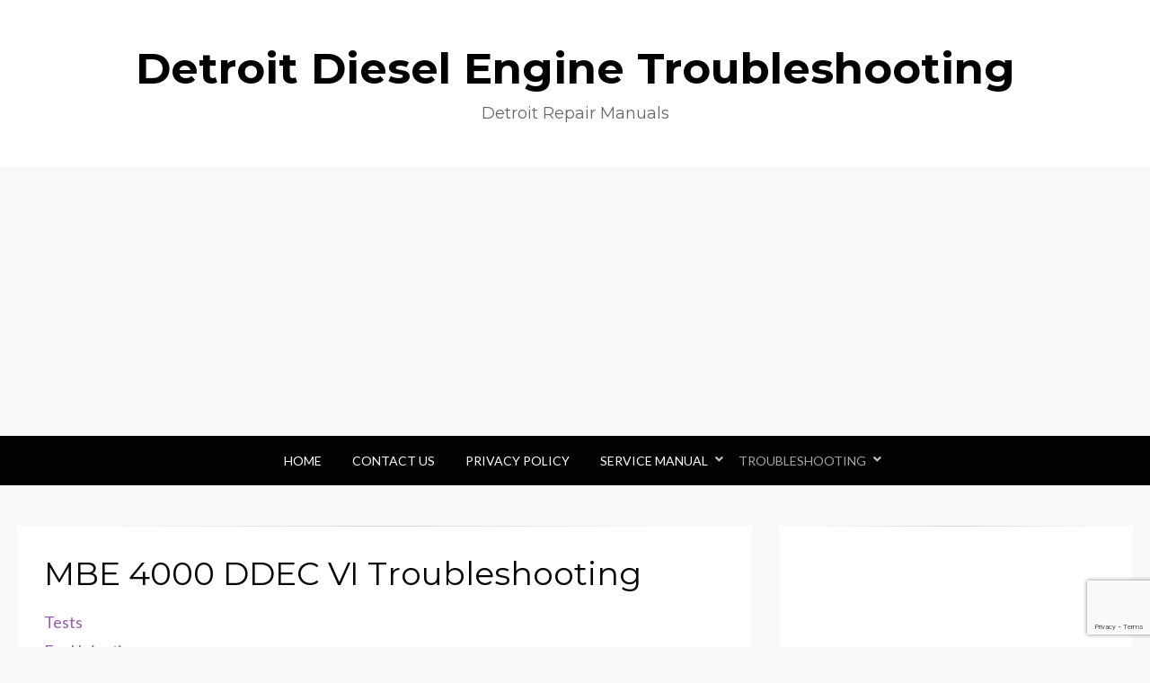

--- FILE ---
content_type: text/html; charset=UTF-8
request_url: https://www.detroitmanuals.info/troubleshooting/mbe-4000-ddec-vi-troubleshooting
body_size: 10365
content:
<!DOCTYPE html>
<html lang="en-US" prefix="og: https://ogp.me/ns#">
<head>
	<meta name="msvalidate.01" content="006F9E249B0920DD0F88CECF7E862A79" />
<meta charset="UTF-8">
<meta name="viewport" content="width=device-width, initial-scale=1.0">
<link rel="profile" href="http://gmpg.org/xfn/11">
<link rel="pingback" href="https://www.detroitmanuals.info/xmlrpc.php" />


<!-- Search Engine Optimization by Rank Math - https://rankmath.com/ -->
<title>MBE 4000 DDEC VI Troubleshooting - Detroit Diesel Engine Troubleshooting</title>
<meta name="description" content="Tests Fuel Injection Misfiring Cylinder Starting Difficulty – Engine Rotates No Start (Engine Will Not Rotate) Excessive Oil Consumption Excessive Crankcase"/>
<meta name="robots" content="follow, index, max-snippet:-1, max-video-preview:-1, max-image-preview:large"/>
<link rel="canonical" href="https://www.detroitmanuals.info/troubleshooting/mbe-4000-ddec-vi-troubleshooting" />
<meta property="og:locale" content="en_US" />
<meta property="og:type" content="article" />
<meta property="og:title" content="MBE 4000 DDEC VI Troubleshooting - Detroit Diesel Engine Troubleshooting" />
<meta property="og:description" content="Tests Fuel Injection Misfiring Cylinder Starting Difficulty – Engine Rotates No Start (Engine Will Not Rotate) Excessive Oil Consumption Excessive Crankcase" />
<meta property="og:url" content="https://www.detroitmanuals.info/troubleshooting/mbe-4000-ddec-vi-troubleshooting" />
<meta property="og:site_name" content="Detroit Diesel Engine Troubleshooting" />
<meta property="article:published_time" content="2024-03-14T03:36:57-05:00" />
<meta name="twitter:card" content="summary_large_image" />
<meta name="twitter:title" content="MBE 4000 DDEC VI Troubleshooting - Detroit Diesel Engine Troubleshooting" />
<meta name="twitter:description" content="Tests Fuel Injection Misfiring Cylinder Starting Difficulty – Engine Rotates No Start (Engine Will Not Rotate) Excessive Oil Consumption Excessive Crankcase" />
<meta name="twitter:site" content="@sam" />
<meta name="twitter:creator" content="@sam" />
<meta name="twitter:label1" content="Time to read" />
<meta name="twitter:data1" content="Less than a minute" />
<script type="application/ld+json" class="rank-math-schema">{"@context":"https://schema.org","@graph":[{"@type":["Person","Organization"],"@id":"https://www.detroitmanuals.info/#person","name":"Detroit Diesel Engine Troubleshooting","sameAs":["https://twitter.com/sam"]},{"@type":"WebSite","@id":"https://www.detroitmanuals.info/#website","url":"https://www.detroitmanuals.info","name":"Detroit Diesel Engine Troubleshooting","publisher":{"@id":"https://www.detroitmanuals.info/#person"},"inLanguage":"en-US"},{"@type":"WebPage","@id":"https://www.detroitmanuals.info/troubleshooting/mbe-4000-ddec-vi-troubleshooting#webpage","url":"https://www.detroitmanuals.info/troubleshooting/mbe-4000-ddec-vi-troubleshooting","name":"MBE 4000 DDEC VI Troubleshooting - Detroit Diesel Engine Troubleshooting","datePublished":"2024-03-14T03:36:57-05:00","dateModified":"2024-03-14T03:36:57-05:00","isPartOf":{"@id":"https://www.detroitmanuals.info/#website"},"inLanguage":"en-US"},{"@type":"Person","@id":"https://www.detroitmanuals.info/author/samuel07042012","name":"sam","url":"https://www.detroitmanuals.info/author/samuel07042012","image":{"@type":"ImageObject","@id":"https://secure.gravatar.com/avatar/8369401928f21153ba73a07e588bfa64?s=96&amp;d=mm&amp;r=g","url":"https://secure.gravatar.com/avatar/8369401928f21153ba73a07e588bfa64?s=96&amp;d=mm&amp;r=g","caption":"sam","inLanguage":"en-US"}},{"@type":"Article","headline":"MBE 4000 DDEC VI Troubleshooting - Detroit Diesel Engine Troubleshooting","datePublished":"2024-03-14T03:36:57-05:00","dateModified":"2024-03-14T03:36:57-05:00","author":{"@id":"https://www.detroitmanuals.info/author/samuel07042012","name":"sam"},"publisher":{"@id":"https://www.detroitmanuals.info/#person"},"description":"Tests Fuel Injection Misfiring Cylinder Starting Difficulty \u2013 Engine Rotates No Start (Engine Will Not Rotate) Excessive Oil Consumption Excessive Crankcase","name":"MBE 4000 DDEC VI Troubleshooting - Detroit Diesel Engine Troubleshooting","@id":"https://www.detroitmanuals.info/troubleshooting/mbe-4000-ddec-vi-troubleshooting#richSnippet","isPartOf":{"@id":"https://www.detroitmanuals.info/troubleshooting/mbe-4000-ddec-vi-troubleshooting#webpage"},"inLanguage":"en-US","mainEntityOfPage":{"@id":"https://www.detroitmanuals.info/troubleshooting/mbe-4000-ddec-vi-troubleshooting#webpage"}}]}</script>
<!-- /Rank Math WordPress SEO plugin -->

<link rel='dns-prefetch' href='//www.google.com' />
<link rel='dns-prefetch' href='//fonts.googleapis.com' />
<link rel="alternate" type="application/rss+xml" title="Detroit Diesel Engine Troubleshooting &raquo; Feed" href="https://www.detroitmanuals.info/feed" />
<link rel="alternate" type="application/rss+xml" title="Detroit Diesel Engine Troubleshooting &raquo; Comments Feed" href="https://www.detroitmanuals.info/comments/feed" />
<script type="text/javascript">
/* <![CDATA[ */
window._wpemojiSettings = {"baseUrl":"https:\/\/s.w.org\/images\/core\/emoji\/14.0.0\/72x72\/","ext":".png","svgUrl":"https:\/\/s.w.org\/images\/core\/emoji\/14.0.0\/svg\/","svgExt":".svg","source":{"concatemoji":"https:\/\/www.detroitmanuals.info\/wp-includes\/js\/wp-emoji-release.min.js?ver=6.4.7"}};
/*! This file is auto-generated */
!function(i,n){var o,s,e;function c(e){try{var t={supportTests:e,timestamp:(new Date).valueOf()};sessionStorage.setItem(o,JSON.stringify(t))}catch(e){}}function p(e,t,n){e.clearRect(0,0,e.canvas.width,e.canvas.height),e.fillText(t,0,0);var t=new Uint32Array(e.getImageData(0,0,e.canvas.width,e.canvas.height).data),r=(e.clearRect(0,0,e.canvas.width,e.canvas.height),e.fillText(n,0,0),new Uint32Array(e.getImageData(0,0,e.canvas.width,e.canvas.height).data));return t.every(function(e,t){return e===r[t]})}function u(e,t,n){switch(t){case"flag":return n(e,"\ud83c\udff3\ufe0f\u200d\u26a7\ufe0f","\ud83c\udff3\ufe0f\u200b\u26a7\ufe0f")?!1:!n(e,"\ud83c\uddfa\ud83c\uddf3","\ud83c\uddfa\u200b\ud83c\uddf3")&&!n(e,"\ud83c\udff4\udb40\udc67\udb40\udc62\udb40\udc65\udb40\udc6e\udb40\udc67\udb40\udc7f","\ud83c\udff4\u200b\udb40\udc67\u200b\udb40\udc62\u200b\udb40\udc65\u200b\udb40\udc6e\u200b\udb40\udc67\u200b\udb40\udc7f");case"emoji":return!n(e,"\ud83e\udef1\ud83c\udffb\u200d\ud83e\udef2\ud83c\udfff","\ud83e\udef1\ud83c\udffb\u200b\ud83e\udef2\ud83c\udfff")}return!1}function f(e,t,n){var r="undefined"!=typeof WorkerGlobalScope&&self instanceof WorkerGlobalScope?new OffscreenCanvas(300,150):i.createElement("canvas"),a=r.getContext("2d",{willReadFrequently:!0}),o=(a.textBaseline="top",a.font="600 32px Arial",{});return e.forEach(function(e){o[e]=t(a,e,n)}),o}function t(e){var t=i.createElement("script");t.src=e,t.defer=!0,i.head.appendChild(t)}"undefined"!=typeof Promise&&(o="wpEmojiSettingsSupports",s=["flag","emoji"],n.supports={everything:!0,everythingExceptFlag:!0},e=new Promise(function(e){i.addEventListener("DOMContentLoaded",e,{once:!0})}),new Promise(function(t){var n=function(){try{var e=JSON.parse(sessionStorage.getItem(o));if("object"==typeof e&&"number"==typeof e.timestamp&&(new Date).valueOf()<e.timestamp+604800&&"object"==typeof e.supportTests)return e.supportTests}catch(e){}return null}();if(!n){if("undefined"!=typeof Worker&&"undefined"!=typeof OffscreenCanvas&&"undefined"!=typeof URL&&URL.createObjectURL&&"undefined"!=typeof Blob)try{var e="postMessage("+f.toString()+"("+[JSON.stringify(s),u.toString(),p.toString()].join(",")+"));",r=new Blob([e],{type:"text/javascript"}),a=new Worker(URL.createObjectURL(r),{name:"wpTestEmojiSupports"});return void(a.onmessage=function(e){c(n=e.data),a.terminate(),t(n)})}catch(e){}c(n=f(s,u,p))}t(n)}).then(function(e){for(var t in e)n.supports[t]=e[t],n.supports.everything=n.supports.everything&&n.supports[t],"flag"!==t&&(n.supports.everythingExceptFlag=n.supports.everythingExceptFlag&&n.supports[t]);n.supports.everythingExceptFlag=n.supports.everythingExceptFlag&&!n.supports.flag,n.DOMReady=!1,n.readyCallback=function(){n.DOMReady=!0}}).then(function(){return e}).then(function(){var e;n.supports.everything||(n.readyCallback(),(e=n.source||{}).concatemoji?t(e.concatemoji):e.wpemoji&&e.twemoji&&(t(e.twemoji),t(e.wpemoji)))}))}((window,document),window._wpemojiSettings);
/* ]]> */
</script>
<style id='wp-emoji-styles-inline-css' type='text/css'>

	img.wp-smiley, img.emoji {
		display: inline !important;
		border: none !important;
		box-shadow: none !important;
		height: 1em !important;
		width: 1em !important;
		margin: 0 0.07em !important;
		vertical-align: -0.1em !important;
		background: none !important;
		padding: 0 !important;
	}
</style>
<link rel='stylesheet' id='wp-block-library-css' href='https://www.detroitmanuals.info/wp-includes/css/dist/block-library/style.min.css?ver=6.4.7' type='text/css' media='all' />
<style id='rank-math-toc-block-style-inline-css' type='text/css'>
.wp-block-rank-math-toc-block nav ol{counter-reset:item}.wp-block-rank-math-toc-block nav ol li{display:block}.wp-block-rank-math-toc-block nav ol li:before{content:counters(item, ".") ". ";counter-increment:item}

</style>
<style id='classic-theme-styles-inline-css' type='text/css'>
/*! This file is auto-generated */
.wp-block-button__link{color:#fff;background-color:#32373c;border-radius:9999px;box-shadow:none;text-decoration:none;padding:calc(.667em + 2px) calc(1.333em + 2px);font-size:1.125em}.wp-block-file__button{background:#32373c;color:#fff;text-decoration:none}
</style>
<style id='global-styles-inline-css' type='text/css'>
body{--wp--preset--color--black: #000000;--wp--preset--color--cyan-bluish-gray: #abb8c3;--wp--preset--color--white: #ffffff;--wp--preset--color--pale-pink: #f78da7;--wp--preset--color--vivid-red: #cf2e2e;--wp--preset--color--luminous-vivid-orange: #ff6900;--wp--preset--color--luminous-vivid-amber: #fcb900;--wp--preset--color--light-green-cyan: #7bdcb5;--wp--preset--color--vivid-green-cyan: #00d084;--wp--preset--color--pale-cyan-blue: #8ed1fc;--wp--preset--color--vivid-cyan-blue: #0693e3;--wp--preset--color--vivid-purple: #9b51e0;--wp--preset--gradient--vivid-cyan-blue-to-vivid-purple: linear-gradient(135deg,rgba(6,147,227,1) 0%,rgb(155,81,224) 100%);--wp--preset--gradient--light-green-cyan-to-vivid-green-cyan: linear-gradient(135deg,rgb(122,220,180) 0%,rgb(0,208,130) 100%);--wp--preset--gradient--luminous-vivid-amber-to-luminous-vivid-orange: linear-gradient(135deg,rgba(252,185,0,1) 0%,rgba(255,105,0,1) 100%);--wp--preset--gradient--luminous-vivid-orange-to-vivid-red: linear-gradient(135deg,rgba(255,105,0,1) 0%,rgb(207,46,46) 100%);--wp--preset--gradient--very-light-gray-to-cyan-bluish-gray: linear-gradient(135deg,rgb(238,238,238) 0%,rgb(169,184,195) 100%);--wp--preset--gradient--cool-to-warm-spectrum: linear-gradient(135deg,rgb(74,234,220) 0%,rgb(151,120,209) 20%,rgb(207,42,186) 40%,rgb(238,44,130) 60%,rgb(251,105,98) 80%,rgb(254,248,76) 100%);--wp--preset--gradient--blush-light-purple: linear-gradient(135deg,rgb(255,206,236) 0%,rgb(152,150,240) 100%);--wp--preset--gradient--blush-bordeaux: linear-gradient(135deg,rgb(254,205,165) 0%,rgb(254,45,45) 50%,rgb(107,0,62) 100%);--wp--preset--gradient--luminous-dusk: linear-gradient(135deg,rgb(255,203,112) 0%,rgb(199,81,192) 50%,rgb(65,88,208) 100%);--wp--preset--gradient--pale-ocean: linear-gradient(135deg,rgb(255,245,203) 0%,rgb(182,227,212) 50%,rgb(51,167,181) 100%);--wp--preset--gradient--electric-grass: linear-gradient(135deg,rgb(202,248,128) 0%,rgb(113,206,126) 100%);--wp--preset--gradient--midnight: linear-gradient(135deg,rgb(2,3,129) 0%,rgb(40,116,252) 100%);--wp--preset--font-size--small: 13px;--wp--preset--font-size--medium: 20px;--wp--preset--font-size--large: 36px;--wp--preset--font-size--x-large: 42px;--wp--preset--spacing--20: 0.44rem;--wp--preset--spacing--30: 0.67rem;--wp--preset--spacing--40: 1rem;--wp--preset--spacing--50: 1.5rem;--wp--preset--spacing--60: 2.25rem;--wp--preset--spacing--70: 3.38rem;--wp--preset--spacing--80: 5.06rem;--wp--preset--shadow--natural: 6px 6px 9px rgba(0, 0, 0, 0.2);--wp--preset--shadow--deep: 12px 12px 50px rgba(0, 0, 0, 0.4);--wp--preset--shadow--sharp: 6px 6px 0px rgba(0, 0, 0, 0.2);--wp--preset--shadow--outlined: 6px 6px 0px -3px rgba(255, 255, 255, 1), 6px 6px rgba(0, 0, 0, 1);--wp--preset--shadow--crisp: 6px 6px 0px rgba(0, 0, 0, 1);}:where(.is-layout-flex){gap: 0.5em;}:where(.is-layout-grid){gap: 0.5em;}body .is-layout-flow > .alignleft{float: left;margin-inline-start: 0;margin-inline-end: 2em;}body .is-layout-flow > .alignright{float: right;margin-inline-start: 2em;margin-inline-end: 0;}body .is-layout-flow > .aligncenter{margin-left: auto !important;margin-right: auto !important;}body .is-layout-constrained > .alignleft{float: left;margin-inline-start: 0;margin-inline-end: 2em;}body .is-layout-constrained > .alignright{float: right;margin-inline-start: 2em;margin-inline-end: 0;}body .is-layout-constrained > .aligncenter{margin-left: auto !important;margin-right: auto !important;}body .is-layout-constrained > :where(:not(.alignleft):not(.alignright):not(.alignfull)){max-width: var(--wp--style--global--content-size);margin-left: auto !important;margin-right: auto !important;}body .is-layout-constrained > .alignwide{max-width: var(--wp--style--global--wide-size);}body .is-layout-flex{display: flex;}body .is-layout-flex{flex-wrap: wrap;align-items: center;}body .is-layout-flex > *{margin: 0;}body .is-layout-grid{display: grid;}body .is-layout-grid > *{margin: 0;}:where(.wp-block-columns.is-layout-flex){gap: 2em;}:where(.wp-block-columns.is-layout-grid){gap: 2em;}:where(.wp-block-post-template.is-layout-flex){gap: 1.25em;}:where(.wp-block-post-template.is-layout-grid){gap: 1.25em;}.has-black-color{color: var(--wp--preset--color--black) !important;}.has-cyan-bluish-gray-color{color: var(--wp--preset--color--cyan-bluish-gray) !important;}.has-white-color{color: var(--wp--preset--color--white) !important;}.has-pale-pink-color{color: var(--wp--preset--color--pale-pink) !important;}.has-vivid-red-color{color: var(--wp--preset--color--vivid-red) !important;}.has-luminous-vivid-orange-color{color: var(--wp--preset--color--luminous-vivid-orange) !important;}.has-luminous-vivid-amber-color{color: var(--wp--preset--color--luminous-vivid-amber) !important;}.has-light-green-cyan-color{color: var(--wp--preset--color--light-green-cyan) !important;}.has-vivid-green-cyan-color{color: var(--wp--preset--color--vivid-green-cyan) !important;}.has-pale-cyan-blue-color{color: var(--wp--preset--color--pale-cyan-blue) !important;}.has-vivid-cyan-blue-color{color: var(--wp--preset--color--vivid-cyan-blue) !important;}.has-vivid-purple-color{color: var(--wp--preset--color--vivid-purple) !important;}.has-black-background-color{background-color: var(--wp--preset--color--black) !important;}.has-cyan-bluish-gray-background-color{background-color: var(--wp--preset--color--cyan-bluish-gray) !important;}.has-white-background-color{background-color: var(--wp--preset--color--white) !important;}.has-pale-pink-background-color{background-color: var(--wp--preset--color--pale-pink) !important;}.has-vivid-red-background-color{background-color: var(--wp--preset--color--vivid-red) !important;}.has-luminous-vivid-orange-background-color{background-color: var(--wp--preset--color--luminous-vivid-orange) !important;}.has-luminous-vivid-amber-background-color{background-color: var(--wp--preset--color--luminous-vivid-amber) !important;}.has-light-green-cyan-background-color{background-color: var(--wp--preset--color--light-green-cyan) !important;}.has-vivid-green-cyan-background-color{background-color: var(--wp--preset--color--vivid-green-cyan) !important;}.has-pale-cyan-blue-background-color{background-color: var(--wp--preset--color--pale-cyan-blue) !important;}.has-vivid-cyan-blue-background-color{background-color: var(--wp--preset--color--vivid-cyan-blue) !important;}.has-vivid-purple-background-color{background-color: var(--wp--preset--color--vivid-purple) !important;}.has-black-border-color{border-color: var(--wp--preset--color--black) !important;}.has-cyan-bluish-gray-border-color{border-color: var(--wp--preset--color--cyan-bluish-gray) !important;}.has-white-border-color{border-color: var(--wp--preset--color--white) !important;}.has-pale-pink-border-color{border-color: var(--wp--preset--color--pale-pink) !important;}.has-vivid-red-border-color{border-color: var(--wp--preset--color--vivid-red) !important;}.has-luminous-vivid-orange-border-color{border-color: var(--wp--preset--color--luminous-vivid-orange) !important;}.has-luminous-vivid-amber-border-color{border-color: var(--wp--preset--color--luminous-vivid-amber) !important;}.has-light-green-cyan-border-color{border-color: var(--wp--preset--color--light-green-cyan) !important;}.has-vivid-green-cyan-border-color{border-color: var(--wp--preset--color--vivid-green-cyan) !important;}.has-pale-cyan-blue-border-color{border-color: var(--wp--preset--color--pale-cyan-blue) !important;}.has-vivid-cyan-blue-border-color{border-color: var(--wp--preset--color--vivid-cyan-blue) !important;}.has-vivid-purple-border-color{border-color: var(--wp--preset--color--vivid-purple) !important;}.has-vivid-cyan-blue-to-vivid-purple-gradient-background{background: var(--wp--preset--gradient--vivid-cyan-blue-to-vivid-purple) !important;}.has-light-green-cyan-to-vivid-green-cyan-gradient-background{background: var(--wp--preset--gradient--light-green-cyan-to-vivid-green-cyan) !important;}.has-luminous-vivid-amber-to-luminous-vivid-orange-gradient-background{background: var(--wp--preset--gradient--luminous-vivid-amber-to-luminous-vivid-orange) !important;}.has-luminous-vivid-orange-to-vivid-red-gradient-background{background: var(--wp--preset--gradient--luminous-vivid-orange-to-vivid-red) !important;}.has-very-light-gray-to-cyan-bluish-gray-gradient-background{background: var(--wp--preset--gradient--very-light-gray-to-cyan-bluish-gray) !important;}.has-cool-to-warm-spectrum-gradient-background{background: var(--wp--preset--gradient--cool-to-warm-spectrum) !important;}.has-blush-light-purple-gradient-background{background: var(--wp--preset--gradient--blush-light-purple) !important;}.has-blush-bordeaux-gradient-background{background: var(--wp--preset--gradient--blush-bordeaux) !important;}.has-luminous-dusk-gradient-background{background: var(--wp--preset--gradient--luminous-dusk) !important;}.has-pale-ocean-gradient-background{background: var(--wp--preset--gradient--pale-ocean) !important;}.has-electric-grass-gradient-background{background: var(--wp--preset--gradient--electric-grass) !important;}.has-midnight-gradient-background{background: var(--wp--preset--gradient--midnight) !important;}.has-small-font-size{font-size: var(--wp--preset--font-size--small) !important;}.has-medium-font-size{font-size: var(--wp--preset--font-size--medium) !important;}.has-large-font-size{font-size: var(--wp--preset--font-size--large) !important;}.has-x-large-font-size{font-size: var(--wp--preset--font-size--x-large) !important;}
.wp-block-navigation a:where(:not(.wp-element-button)){color: inherit;}
:where(.wp-block-post-template.is-layout-flex){gap: 1.25em;}:where(.wp-block-post-template.is-layout-grid){gap: 1.25em;}
:where(.wp-block-columns.is-layout-flex){gap: 2em;}:where(.wp-block-columns.is-layout-grid){gap: 2em;}
.wp-block-pullquote{font-size: 1.5em;line-height: 1.6;}
</style>
<link rel='stylesheet' id='contact-form-7-css' href='https://www.detroitmanuals.info/wp-content/plugins/contact-form-7/includes/css/styles.css?ver=5.5.3' type='text/css' media='all' />
<link rel='stylesheet' id='wisteria-bootstrap-custom-css' href='https://www.detroitmanuals.info/wp-content/themes/wisteria/css/bootstrap-custom.css?ver=6.4.7' type='text/css' media='all' />
<link rel='stylesheet' id='font-awesome-5-css' href='https://www.detroitmanuals.info/wp-content/themes/wisteria/css/fontawesome-all.css?ver=6.4.7' type='text/css' media='all' />
<link rel='stylesheet' id='wisteria-fonts-css' href='https://fonts.googleapis.com/css?family=Montserrat%3A400%2C700%7CLato%3A400%2C400i%2C700%2C700i&#038;subset=latin%2Clatin-ext' type='text/css' media='all' />
<link rel='stylesheet' id='wisteria-style-css' href='https://www.detroitmanuals.info/wp-content/themes/wisteria/style.css?ver=6.4.7' type='text/css' media='all' />
<style id='wcw-inlinecss-inline-css' type='text/css'>
 .widget_wpcategorieswidget ul.children{display:none;} .widget_wp_categories_widget{background:#fff; position:relative;}.widget_wp_categories_widget h2,.widget_wpcategorieswidget h2{color:#4a5f6d;font-size:20px;font-weight:400;margin:0 0 25px;line-height:24px;text-transform:uppercase}.widget_wp_categories_widget ul li,.widget_wpcategorieswidget ul li{font-size: 16px; margin: 0px; border-bottom: 1px dashed #f0f0f0; position: relative; list-style-type: none; line-height: 35px;}.widget_wp_categories_widget ul li:last-child,.widget_wpcategorieswidget ul li:last-child{border:none;}.widget_wp_categories_widget ul li a,.widget_wpcategorieswidget ul li a{display:inline-block;color:#007acc;transition:all .5s ease;-webkit-transition:all .5s ease;-ms-transition:all .5s ease;-moz-transition:all .5s ease;text-decoration:none;}.widget_wp_categories_widget ul li a:hover,.widget_wp_categories_widget ul li.active-cat a,.widget_wp_categories_widget ul li.active-cat span.post-count,.widget_wpcategorieswidget ul li a:hover,.widget_wpcategorieswidget ul li.active-cat a,.widget_wpcategorieswidget ul li.active-cat span.post-count{color:#ee546c}.widget_wp_categories_widget ul li span.post-count,.widget_wpcategorieswidget ul li span.post-count{height: 30px; min-width: 35px; text-align: center; background: #fff; color: #605f5f; border-radius: 5px; box-shadow: inset 2px 1px 3px rgba(0, 122, 204,.1); top: 0px; float: right; margin-top: 2px;}li.cat-item.cat-have-child > span.post-count{float:inherit;}li.cat-item.cat-item-7.cat-have-child { background: #f8f9fa; }li.cat-item.cat-have-child > span.post-count:before { content: "("; }li.cat-item.cat-have-child > span.post-count:after { content: ")"; }.cat-have-child.open-m-menu ul.children li { border-top: 1px solid #d8d8d8;border-bottom:none;}li.cat-item.cat-have-child:after{ position: absolute; right: 8px; top: 8px; background-image: url([data-uri]); content: ""; width: 18px; height: 18px;transform: rotate(270deg);}ul.children li.cat-item.cat-have-child:after{content:"";background-image: none;}.cat-have-child ul.children {display: none; z-index: 9; width: auto; position: relative; margin: 0px; padding: 0px; margin-top: 0px; padding-top: 10px; padding-bottom: 10px; list-style: none; text-align: left; background:  #f8f9fa; padding-left: 5px;}.widget_wp_categories_widget ul li ul.children li,.widget_wpcategorieswidget ul li ul.children li { border-bottom: 1px solid #fff; padding-right: 5px; }.cat-have-child.open-m-menu ul.children{display:block;}li.cat-item.cat-have-child.open-m-menu:after{transform: rotate(0deg);}.widget_wp_categories_widget > li.product_cat,.widget_wpcategorieswidget > li.product_cat {list-style: none;}.widget_wp_categories_widget > ul,.widget_wpcategorieswidget > ul {padding: 0px;}.widget_wp_categories_widget > ul li ul ,.widget_wpcategorieswidget > ul li ul {padding-left: 15px;}
</style>
<script type="text/javascript" src="https://www.detroitmanuals.info/wp-includes/js/jquery/jquery.min.js?ver=3.7.1" id="jquery-core-js"></script>
<script type="text/javascript" id="jquery-core-js-after">
/* <![CDATA[ */
jQuery(document).ready(function($){ jQuery('li.cat-item:has(ul.children)').addClass('cat-have-child'); jQuery('.cat-have-child').removeClass('open-m-menu');jQuery('li.cat-have-child > a').click(function(){window.location.href=jQuery(this).attr('href');return false;});jQuery('li.cat-have-child').click(function(){

		var li_parentdiv = jQuery(this).parent().parent().parent().attr('class');
			if(jQuery(this).hasClass('open-m-menu')){jQuery('.cat-have-child').removeClass('open-m-menu');}else{jQuery('.cat-have-child').removeClass('open-m-menu');jQuery(this).addClass('open-m-menu');}});});
/* ]]> */
</script>
<script type="text/javascript" src="https://www.detroitmanuals.info/wp-includes/js/jquery/jquery-migrate.min.js?ver=3.4.1" id="jquery-migrate-js"></script>
<link rel="https://api.w.org/" href="https://www.detroitmanuals.info/wp-json/" /><link rel="alternate" type="application/json" href="https://www.detroitmanuals.info/wp-json/wp/v2/pages/8686" /><link rel="EditURI" type="application/rsd+xml" title="RSD" href="https://www.detroitmanuals.info/xmlrpc.php?rsd" />
<meta name="generator" content="WordPress 6.4.7" />
<link rel='shortlink' href='https://www.detroitmanuals.info/?p=8686' />
<link rel="alternate" type="application/json+oembed" href="https://www.detroitmanuals.info/wp-json/oembed/1.0/embed?url=https%3A%2F%2Fwww.detroitmanuals.info%2Ftroubleshooting%2Fmbe-4000-ddec-vi-troubleshooting" />
<link rel="alternate" type="text/xml+oembed" href="https://www.detroitmanuals.info/wp-json/oembed/1.0/embed?url=https%3A%2F%2Fwww.detroitmanuals.info%2Ftroubleshooting%2Fmbe-4000-ddec-vi-troubleshooting&#038;format=xml" />

<link rel="stylesheet" href="https://www.detroitmanuals.info/wp-content/plugins/wassup/css/wassup-widget.css?ver=1.9.4.5" type="text/css" />
<script type="text/javascript">
//<![CDATA[
function wassup_get_screenres(){
	var screen_res = screen.width + " x " + screen.height;
	if(screen_res==" x ") screen_res=window.screen.width+" x "+window.screen.height;
	if(screen_res==" x ") screen_res=screen.availWidth+" x "+screen.availHeight;
	if (screen_res!=" x "){document.cookie = "wassup_screen_resf60ef5bc1a629e021dd3c9ff7c92eb37=" + encodeURIComponent(screen_res)+ "; path=/; domain=" + document.domain;}
}
wassup_get_screenres();
//]]>
</script>
	
	<link rel="icon" href="https://www.detroitmanuals.info/wp-content/uploads/2024/03/cropped-semi-32x32.png" sizes="32x32" />
<link rel="icon" href="https://www.detroitmanuals.info/wp-content/uploads/2024/03/cropped-semi-192x192.png" sizes="192x192" />
<link rel="apple-touch-icon" href="https://www.detroitmanuals.info/wp-content/uploads/2024/03/cropped-semi-180x180.png" />
<meta name="msapplication-TileImage" content="https://www.detroitmanuals.info/wp-content/uploads/2024/03/cropped-semi-270x270.png" />

<meta name='impact-site-verification' value='076c5fd7-9463-426b-baf2-adde7055486b'>
<script async src="https://fundingchoicesmessages.google.com/i/pub-6314846913632332?ers=1" nonce="_tmXvgysL0S6JCQQcTJF8w"></script><script nonce="_tmXvgysL0S6JCQQcTJF8w">(function() {function signalGooglefcPresent() {if (!window.frames['googlefcPresent']) {if (document.body) {const iframe = document.createElement('iframe'); iframe.style = 'width: 0; height: 0; border: none; z-index: -1000; left: -1000px; top: -1000px;'; iframe.style.display = 'none'; iframe.name = 'googlefcPresent'; document.body.appendChild(iframe);} else {setTimeout(signalGooglefcPresent, 0);}}}signalGooglefcPresent();})();</script>	
	
<script async src="https://pagead2.googlesyndication.com/pagead/js/adsbygoogle.js"></script>
<script>
     (adsbygoogle = window.adsbygoogle || []).push({
          google_ad_client: "ca-pub-6314846913632332",
          enable_page_level_ads: true
     });
</script>
</head>
<body class="page-template-default page page-id-8686 page-child parent-pageid-8670 has-site-branding has-right-sidebar has-excerpt">
<div id="page" class="site-wrapper site">

	
<header id="masthead" class="site-header" role="banner">
	<div class="container">
		<div class="row">
			<div class="col">

				<div class="site-header-inside-wrapper">
					<div class="site-branding-wrapper">
						<div class="site-logo-wrapper"></div>
						<div class="site-branding">
															<p class="site-title"><a href="https://www.detroitmanuals.info/" title="Detroit Diesel Engine Troubleshooting" rel="home">Detroit Diesel Engine Troubleshooting</a></p>
							
														<p class="site-description">Detroit Repair Manuals</p>
													</div>
					</div><!-- .site-branding-wrapper -->
				</div><!-- .site-header-inside-wrapper -->

			</div><!-- .col -->
		</div><!-- .row -->
	</div><!-- .container -->
		<!-- IHS GlobalSpec 728x90 Ad Tag -->
<script src="https://www.googletagservices.com/tag/js/gpt.js">
   googletag.pubads().definePassback('/4250/HydraulicDesign/main', [728, 90]).display();
</script>
</header><!-- #masthead -->

<nav id="site-navigation" class="main-navigation" role="navigation">
	<div class="container">
		<div class="row">
			<div class="col">

				<div class="main-navigation-inside">

					<a class="skip-link screen-reader-text" href="#content">Skip to content</a>
					<div class="toggle-menu-wrapper">
						<a href="#header-menu-responsive" title="Menu" class="toggle-menu-control">
							<span class="toggle-menu-label">Menu</span>
						</a>
					</div>

					<div id="menu-1" class="site-header-menu"><ul class="header-menu sf-menu">
<li ><a href="https://www.detroitmanuals.info/">Home</a></li><li class="page_item page-item-2"><a href="https://www.detroitmanuals.info/contact-us">Contact Us</a></li>
<li class="page_item page-item-3"><a href="https://www.detroitmanuals.info/privacy-policy">Privacy Policy</a></li>
<li class="page_item page-item-8711 page_item_has_children"><a href="https://www.detroitmanuals.info/service-manual">Service Manual</a>
<ul class='children'>
	<li class="page_item page-item-8713"><a href="https://www.detroitmanuals.info/service-manual/dd-15-fuel-system">DD 15 Fuel System</a></li>
	<li class="page_item page-item-8891"><a href="https://www.detroitmanuals.info/service-manual/mbe-4000-service-manual">MBE 4000 Service Manual</a></li>
	<li class="page_item page-item-8908"><a href="https://www.detroitmanuals.info/service-manual/mbe-900-service-manual">MBE 900 Service Manual</a></li>
	<li class="page_item page-item-8960"><a href="https://www.detroitmanuals.info/service-manual/series-50-service-manual">Series 50 Service Manual</a></li>
	<li class="page_item page-item-8979"><a href="https://www.detroitmanuals.info/service-manual/series-55-service-manual">Series 55 Service Manual</a></li>
</ul>
</li>
<li class="page_item page-item-8670 page_item_has_children current_page_ancestor current_page_parent"><a href="https://www.detroitmanuals.info/troubleshooting">Troubleshooting</a>
<ul class='children'>
	<li class="page_item page-item-8672"><a href="https://www.detroitmanuals.info/troubleshooting/dd15">DD15 Troubleshooting</a></li>
	<li class="page_item page-item-8680"><a href="https://www.detroitmanuals.info/troubleshooting/ddec-iii-iv-single-ecm">DDEC III/IV Single ECM Troubleshooting</a></li>
	<li class="page_item page-item-8696"><a href="https://www.detroitmanuals.info/troubleshooting/ddec-vi-troubleshooting">DDEC VI Troubleshooting</a></li>
	<li class="page_item page-item-8686 current_page_item"><a href="https://www.detroitmanuals.info/troubleshooting/mbe-4000-ddec-vi-troubleshooting" aria-current="page">MBE 4000 DDEC VI Troubleshooting</a></li>
	<li class="page_item page-item-8694"><a href="https://www.detroitmanuals.info/troubleshooting/mbe-900-4000-troubleshooting">MBE 900/4000 Troubleshooting</a></li>
	<li class="page_item page-item-8927"><a href="https://www.detroitmanuals.info/troubleshooting/series-40e-service-manual">Series 40E Service Manual</a></li>
	<li class="page_item page-item-8701"><a href="https://www.detroitmanuals.info/troubleshooting/series-50g-60g-troubleshooting">Series 50G/60G Troubleshooting</a></li>
	<li class="page_item page-item-8703"><a href="https://www.detroitmanuals.info/troubleshooting/series-60-ddec-v-troubleshooting">Series 60 DDEC V Troubleshooting</a></li>
	<li class="page_item page-item-8708"><a href="https://www.detroitmanuals.info/troubleshooting/series-60-ddec-vi-troubleshooting">Series 60 DDEC VI Troubleshooting</a></li>
</ul>
</li>
</ul></div>

				</div><!-- .main-navigation-inside -->

			</div><!-- .col -->
		</div><!-- .row -->
	</div><!-- .container -->
</nav><!-- .main-navigation -->

	<div id="content" class="site-content">

	<div class="container">
		<div class="row">

			<section id="primary" class="content-area col-12 col-sm-12 col-md-12 col-lg-8 col-xl-8 col-xxl-8">
				<main id="main" class="site-main" role="main">

					<div id="post-wrapper" class="post-wrapper post-wrapper-single post-wrapper-page">
					
						
<article id="post-8686" class="post-8686 page type-page status-publish hentry">

	<div class="entry-header-wrapper entry-header-wrapper-single">
		
		<header class="entry-header entry-header-single">
			<h1 class="entry-title entry-title-single">MBE 4000 DDEC VI Troubleshooting</h1>		</header><!-- .entry-header -->
	</div><!-- .entry-header-wrapper -->

	<div class="entry-content entry-content-single">
		<p><a href="https://www.detroitmanuals.info/mbe4000-ddecvi-troubleshooting/bf0200.html">Tests</a><br />
<a href="https://www.detroitmanuals.info/mbe4000-ddecvi-troubleshooting/bf0300.html">Fuel Injection</a><br />
<a href="https://www.detroitmanuals.info/mbe4000-ddecvi-troubleshooting/bf0400.html">Misfiring Cylinder</a><br />
<a href="https://www.detroitmanuals.info/mbe4000-ddecvi-troubleshooting/bf0500.html">Starting Difficulty – Engine Rotates</a><br />
<a href="https://www.detroitmanuals.info/mbe4000-ddecvi-troubleshooting/bf0600.html">No Start (Engine Will Not Rotate)</a><br />
<a href="https://www.detroitmanuals.info/mbe4000-ddecvi-troubleshooting/bf0700.html">Excessive Oil Consumption</a><br />
<a href="https://www.detroitmanuals.info/mbe4000-ddecvi-troubleshooting/bf0800.html">Excessive Crankcase Pressure</a><br />
<a href="https://www.detroitmanuals.info/mbe4000-ddecvi-troubleshooting/bf0900.html">Excessive Exhaust Smoke (Black or Gray)</a><br />
<a href="https://www.detroitmanuals.info/mbe4000-ddecvi-troubleshooting/bf0a00.html">Excessive Blue Smoke</a><br />
<a href="https://www.detroitmanuals.info/mbe4000-ddecvi-troubleshooting/bf0b00.html">Excessive White Smoke</a><br />
<a href="https://www.detroitmanuals.info/mbe4000-ddecvi-troubleshooting/bf0c00.html">Rough Running or Stalling</a><br />
<a href="https://www.detroitmanuals.info/mbe4000-ddecvi-troubleshooting/bf0d00.html">Lack of Power</a><br />
<a href="https://www.detroitmanuals.info/mbe4000-ddecvi-troubleshooting/bf0e00.html">High Engine Coolant Temperature</a><br />
<a href="https://www.detroitmanuals.info/mbe4000-ddecvi-troubleshooting/bf0f00.html">Low Oil Pressure</a><br />
<a href="https://www.detroitmanuals.info/mbe4000-ddecvi-troubleshooting/bf1000.html">Low Coolant Temperature</a><br />
<a href="https://www.detroitmanuals.info/mbe4000-ddecvi-troubleshooting/bf1100.html">Poor Fuel Economy</a><br />
<a href="https://www.detroitmanuals.info/mbe4000-ddecvi-troubleshooting/bf1200.html">DDEC VI System</a><br />
<a href="https://www.detroitmanuals.info/mbe4000-ddecvi-troubleshooting/mbe4000-ddecvi-troubleshooting-spn">SPN</a></p>
			</div><!-- .entry-content -->

	
</article><!-- #post-## -->

						
										</div><!-- .post-wrapper -->

				</main><!-- #main -->
			</section><!-- #primary -->

			<div id="site-sidebar" class="sidebar-area col-12 col-sm-12 col-md-12 col-lg-4 col-xl-4 col-xxl-4">
	<div id="secondary" class="sidebar widget-area sidebar-widget-area" role="complementary">
		<aside id="custom_html-2" class="widget_text widget widget_custom_html"><div class="textwidget custom-html-widget"><script async src="https://pagead2.googlesyndication.com/pagead/js/adsbygoogle.js"></script>
<!-- autosize -->
<ins class="adsbygoogle"
     style="display:block"
     data-ad-client="ca-pub-6314846913632332"
     data-ad-slot="9262407702"
     data-ad-format="auto"
     data-full-width-responsive="true"></ins>
<script>
     (adsbygoogle = window.adsbygoogle || []).push({});
</script></div></aside><aside id="custom_html-3" class="widget_text widget widget_custom_html"><div class="textwidget custom-html-widget"><!-- IHS GlobalSpec 300x250 Ad Tag -->
<script src="https://www.googletagservices.com/tag/js/gpt.js">
   googletag.pubads().definePassback('/4250/HydraulicDesign/main', [300, 250]).display();
</script></div></aside><aside id="search-2" class="widget widget_search">
<form role="search" method="get" class="search-form" action="https://www.detroitmanuals.info/">
	<label>
		<span class="screen-reader-text">Search for:</span>
		<input type="search" class="search-field" placeholder="Search &hellip;" value="" name="s" title="Search for:" />
	</label>
	<button type="submit" class="search-submit"><span class="screen-reader-text">Search</span></button>
</form>
</aside><aside id="custom_html-4" class="widget_text widget widget_custom_html"><div class="textwidget custom-html-widget"><!-- IHS GlobalSpec 160x600 Ad Tag -->
<script src="https://www.googletagservices.com/tag/js/gpt.js">
   googletag.pubads().definePassback('/4250/HydraulicDesign/main', [160, 600]).display();
</script></div></aside><aside id="nav_menu-2" class="widget widget_nav_menu"><div class="menu-content-container"><ul id="menu-content" class="menu"><li id="menu-item-8854" class="menu-item menu-item-type-taxonomy menu-item-object-category menu-item-8854"><a href="https://www.detroitmanuals.info/./bearings">Bearings</a></li>
<li id="menu-item-8855" class="menu-item menu-item-type-taxonomy menu-item-object-category menu-item-8855"><a href="https://www.detroitmanuals.info/./dd15">DD15 Engine Fuel System</a></li>
<li id="menu-item-8859" class="menu-item menu-item-type-taxonomy menu-item-object-category menu-item-8859"><a href="https://www.detroitmanuals.info/./dd15-troubleshooting">DD15 Troubleshooting</a></li>
<li id="menu-item-8863" class="menu-item menu-item-type-taxonomy menu-item-object-category menu-item-8863"><a href="https://www.detroitmanuals.info/./ddec-singleecm-troubleshooting">DDEC III/IV Single ECM Troubleshooting</a></li>
<li id="menu-item-8867" class="menu-item menu-item-type-taxonomy menu-item-object-category menu-item-8867"><a href="https://www.detroitmanuals.info/./series60-ddecv-troubleshooting">Series 60 DDEC V Troubleshooting</a></li>
<li id="menu-item-8868" class="menu-item menu-item-type-taxonomy menu-item-object-category menu-item-8868"><a href="https://www.detroitmanuals.info/./mbe900-ddecvi-troubleshooting">MBE 900 DDEC VI Troubleshooting</a></li>
<li id="menu-item-8869" class="menu-item menu-item-type-taxonomy menu-item-object-category menu-item-8869"><a href="https://www.detroitmanuals.info/./mbe4000-ddecvi-troubleshooting">MBE 4000 DDEC VI Troubleshooting</a></li>
<li id="menu-item-8870" class="menu-item menu-item-type-taxonomy menu-item-object-category menu-item-8870"><a href="https://www.detroitmanuals.info/./series60-ddecvi-troubleshooting">Series 60 DDEC VI Troubleshooting</a></li>
<li id="menu-item-8871" class="menu-item menu-item-type-taxonomy menu-item-object-category menu-item-8871"><a href="https://www.detroitmanuals.info/./dd15-troubleshooting">DD15 Troubleshooting</a></li>
<li id="menu-item-8872" class="menu-item menu-item-type-taxonomy menu-item-object-category menu-item-8872"><a href="https://www.detroitmanuals.info/./ddec-singleecm-troubleshooting">DDEC III/IV Single ECM Troubleshooting</a></li>
<li id="menu-item-8873" class="menu-item menu-item-type-taxonomy menu-item-object-category menu-item-8873"><a href="https://www.detroitmanuals.info/./dd15">DD15 Engine Fuel System</a></li>
<li id="menu-item-8874" class="menu-item menu-item-type-taxonomy menu-item-object-category menu-item-8874"><a href="https://www.detroitmanuals.info/./mbe900-4000-troubleshooting">MBE 900 4000 Troubleshooting</a></li>
<li id="menu-item-8875" class="menu-item menu-item-type-taxonomy menu-item-object-category menu-item-8875"><a href="https://www.detroitmanuals.info/./series-50g60g-troubleshooting">Series 50G &amp; 60G Troubleshooting</a></li>
<li id="menu-item-8876" class="menu-item menu-item-type-taxonomy menu-item-object-category menu-item-8876"><a href="https://www.detroitmanuals.info/./mbe-900">MBE 900</a></li>
<li id="menu-item-8877" class="menu-item menu-item-type-taxonomy menu-item-object-category menu-item-8877"><a href="https://www.detroitmanuals.info/./mbe-4000">MBE 4000</a></li>
<li id="menu-item-8878" class="menu-item menu-item-type-taxonomy menu-item-object-category menu-item-8878"><a href="https://www.detroitmanuals.info/./series-55">Series 55</a></li>
<li id="menu-item-8879" class="menu-item menu-item-type-taxonomy menu-item-object-category menu-item-8879"><a href="https://www.detroitmanuals.info/./series-40e-troubleshooting">Series 40E Troubleshooting</a></li>
<li id="menu-item-8880" class="menu-item menu-item-type-taxonomy menu-item-object-category menu-item-8880"><a href="https://www.detroitmanuals.info/./series-638">Series 638</a></li>
<li id="menu-item-8881" class="menu-item menu-item-type-taxonomy menu-item-object-category menu-item-8881"><a href="https://www.detroitmanuals.info/./series-40e">Series 40E</a></li>
<li id="menu-item-8882" class="menu-item menu-item-type-taxonomy menu-item-object-category menu-item-8882"><a href="https://www.detroitmanuals.info/./series-60-egr">Series 60 EGR</a></li>
<li id="menu-item-8883" class="menu-item menu-item-type-taxonomy menu-item-object-category menu-item-8883"><a href="https://www.detroitmanuals.info/./mbe900-mbe4000-egr">MBE 900 &amp; MBE 4000 EGR</a></li>
<li id="menu-item-8998" class="menu-item menu-item-type-taxonomy menu-item-object-category menu-item-8998"><a href="https://www.detroitmanuals.info/./series-60">Series 60</a></li>
</ul></div></aside>	</div><!-- .sidebar -->
</div><!-- .col-* columns of main sidebar -->

		</div><!-- .row -->
	</div><!-- .container -->


	</div><!-- #content -->

	<footer id="colophon" class="site-footer" role="contentinfo">
		
<div class="site-info">
	<div class="site-info-inside">

		<div class="container">

			<div class="row">
				<div class="col">
					<div class="credits">
						<div class="credits credits-blog">&copy; Copyright 2026 &#8211; <a href="https://www.detroitmanuals.info/">Detroit Diesel Engine Troubleshooting</a></div><div class="credits credits-designer">Wisteria Theme by <a href="https://wpfriendship.com" title="WPFriendship">WPFriendship</a> <span>&sdot;</span> Powered by <a href="https://wordpress.org" title="WordPress">WordPress</a></div>					</div><!-- .credits -->
				</div><!-- .col -->
			</div><!-- .row -->

		</div><!-- .container -->

	</div><!-- .site-info-inside -->
</div><!-- .site-info -->
	</footer><!-- #colophon -->

</div><!-- #page .site-wrapper -->

<div class="overlay-effect"></div><!-- .overlay-effect -->


<!-- <p class="small"> WassUp 1.9.4.5 timestamp: 2026-01-15 01:57:12AM UTC (08:57PM)<br />
If above timestamp is not current time, this page is cached.</p> -->
<script type="text/javascript" src="https://www.detroitmanuals.info/wp-includes/js/dist/vendor/wp-polyfill-inert.min.js?ver=3.1.2" id="wp-polyfill-inert-js"></script>
<script type="text/javascript" src="https://www.detroitmanuals.info/wp-includes/js/dist/vendor/regenerator-runtime.min.js?ver=0.14.0" id="regenerator-runtime-js"></script>
<script type="text/javascript" src="https://www.detroitmanuals.info/wp-includes/js/dist/vendor/wp-polyfill.min.js?ver=3.15.0" id="wp-polyfill-js"></script>
<script type="text/javascript" id="contact-form-7-js-extra">
/* <![CDATA[ */
var wpcf7 = {"api":{"root":"https:\/\/www.detroitmanuals.info\/wp-json\/","namespace":"contact-form-7\/v1"}};
/* ]]> */
</script>
<script type="text/javascript" src="https://www.detroitmanuals.info/wp-content/plugins/contact-form-7/includes/js/index.js?ver=5.5.3" id="contact-form-7-js"></script>
<script type="text/javascript" src="https://www.detroitmanuals.info/wp-content/themes/wisteria/js/enquire.js?ver=2.1.2" id="enquire-js"></script>
<script type="text/javascript" src="https://www.detroitmanuals.info/wp-content/themes/wisteria/js/fitvids.js?ver=1.1" id="fitvids-js"></script>
<script type="text/javascript" src="https://www.detroitmanuals.info/wp-content/themes/wisteria/js/hover-intent.js?ver=r7" id="hover-intent-js"></script>
<script type="text/javascript" src="https://www.detroitmanuals.info/wp-content/themes/wisteria/js/superfish.js?ver=1.7.5" id="superfish-js"></script>
<script type="text/javascript" src="https://www.detroitmanuals.info/wp-content/themes/wisteria/js/custom-min.js?ver=1.0" id="wisteria-custom-js"></script>
<script type="text/javascript" src="https://www.detroitmanuals.info/wp-content/plugins/page-links-to/dist/new-tab.js?ver=3.3.6" id="page-links-to-js"></script>
<script type="text/javascript" src="https://www.google.com/recaptcha/api.js?render=6LemUNoUAAAAAE2rEnYyC3v4txygm9EpcX-q8cmT&amp;ver=3.0" id="google-recaptcha-js"></script>
<script type="text/javascript" id="wpcf7-recaptcha-js-extra">
/* <![CDATA[ */
var wpcf7_recaptcha = {"sitekey":"6LemUNoUAAAAAE2rEnYyC3v4txygm9EpcX-q8cmT","actions":{"homepage":"homepage","contactform":"contactform"}};
/* ]]> */
</script>
<script type="text/javascript" src="https://www.detroitmanuals.info/wp-content/plugins/contact-form-7/modules/recaptcha/index.js?ver=5.5.3" id="wpcf7-recaptcha-js"></script>


<!-- Default Statcounter code for Detroitmanuals.info
http://www.detroitmanuals.info/ -->
<script type="text/javascript">
var sc_project=11257551; 
var sc_invisible=1; 
var sc_security="d65d0fdb"; 
</script>
<script type="text/javascript"
src="https://www.statcounter.com/counter/counter.js"
async></script>
<noscript><div class="statcounter"><a title="Web Analytics"
href="https://statcounter.com/" target="_blank"><img
class="statcounter"
src="https://c.statcounter.com/11257551/0/d65d0fdb/1/"
alt="Web Analytics"></a></div></noscript>
<!-- End of Statcounter Code -->
</body>
</html>


--- FILE ---
content_type: text/html; charset=utf-8
request_url: https://www.google.com/recaptcha/api2/anchor?ar=1&k=6LemUNoUAAAAAE2rEnYyC3v4txygm9EpcX-q8cmT&co=aHR0cHM6Ly93d3cuZGV0cm9pdG1hbnVhbHMuaW5mbzo0NDM.&hl=en&v=9TiwnJFHeuIw_s0wSd3fiKfN&size=invisible&anchor-ms=20000&execute-ms=30000&cb=k166e6qoxm1m
body_size: 48164
content:
<!DOCTYPE HTML><html dir="ltr" lang="en"><head><meta http-equiv="Content-Type" content="text/html; charset=UTF-8">
<meta http-equiv="X-UA-Compatible" content="IE=edge">
<title>reCAPTCHA</title>
<style type="text/css">
/* cyrillic-ext */
@font-face {
  font-family: 'Roboto';
  font-style: normal;
  font-weight: 400;
  font-stretch: 100%;
  src: url(//fonts.gstatic.com/s/roboto/v48/KFO7CnqEu92Fr1ME7kSn66aGLdTylUAMa3GUBHMdazTgWw.woff2) format('woff2');
  unicode-range: U+0460-052F, U+1C80-1C8A, U+20B4, U+2DE0-2DFF, U+A640-A69F, U+FE2E-FE2F;
}
/* cyrillic */
@font-face {
  font-family: 'Roboto';
  font-style: normal;
  font-weight: 400;
  font-stretch: 100%;
  src: url(//fonts.gstatic.com/s/roboto/v48/KFO7CnqEu92Fr1ME7kSn66aGLdTylUAMa3iUBHMdazTgWw.woff2) format('woff2');
  unicode-range: U+0301, U+0400-045F, U+0490-0491, U+04B0-04B1, U+2116;
}
/* greek-ext */
@font-face {
  font-family: 'Roboto';
  font-style: normal;
  font-weight: 400;
  font-stretch: 100%;
  src: url(//fonts.gstatic.com/s/roboto/v48/KFO7CnqEu92Fr1ME7kSn66aGLdTylUAMa3CUBHMdazTgWw.woff2) format('woff2');
  unicode-range: U+1F00-1FFF;
}
/* greek */
@font-face {
  font-family: 'Roboto';
  font-style: normal;
  font-weight: 400;
  font-stretch: 100%;
  src: url(//fonts.gstatic.com/s/roboto/v48/KFO7CnqEu92Fr1ME7kSn66aGLdTylUAMa3-UBHMdazTgWw.woff2) format('woff2');
  unicode-range: U+0370-0377, U+037A-037F, U+0384-038A, U+038C, U+038E-03A1, U+03A3-03FF;
}
/* math */
@font-face {
  font-family: 'Roboto';
  font-style: normal;
  font-weight: 400;
  font-stretch: 100%;
  src: url(//fonts.gstatic.com/s/roboto/v48/KFO7CnqEu92Fr1ME7kSn66aGLdTylUAMawCUBHMdazTgWw.woff2) format('woff2');
  unicode-range: U+0302-0303, U+0305, U+0307-0308, U+0310, U+0312, U+0315, U+031A, U+0326-0327, U+032C, U+032F-0330, U+0332-0333, U+0338, U+033A, U+0346, U+034D, U+0391-03A1, U+03A3-03A9, U+03B1-03C9, U+03D1, U+03D5-03D6, U+03F0-03F1, U+03F4-03F5, U+2016-2017, U+2034-2038, U+203C, U+2040, U+2043, U+2047, U+2050, U+2057, U+205F, U+2070-2071, U+2074-208E, U+2090-209C, U+20D0-20DC, U+20E1, U+20E5-20EF, U+2100-2112, U+2114-2115, U+2117-2121, U+2123-214F, U+2190, U+2192, U+2194-21AE, U+21B0-21E5, U+21F1-21F2, U+21F4-2211, U+2213-2214, U+2216-22FF, U+2308-230B, U+2310, U+2319, U+231C-2321, U+2336-237A, U+237C, U+2395, U+239B-23B7, U+23D0, U+23DC-23E1, U+2474-2475, U+25AF, U+25B3, U+25B7, U+25BD, U+25C1, U+25CA, U+25CC, U+25FB, U+266D-266F, U+27C0-27FF, U+2900-2AFF, U+2B0E-2B11, U+2B30-2B4C, U+2BFE, U+3030, U+FF5B, U+FF5D, U+1D400-1D7FF, U+1EE00-1EEFF;
}
/* symbols */
@font-face {
  font-family: 'Roboto';
  font-style: normal;
  font-weight: 400;
  font-stretch: 100%;
  src: url(//fonts.gstatic.com/s/roboto/v48/KFO7CnqEu92Fr1ME7kSn66aGLdTylUAMaxKUBHMdazTgWw.woff2) format('woff2');
  unicode-range: U+0001-000C, U+000E-001F, U+007F-009F, U+20DD-20E0, U+20E2-20E4, U+2150-218F, U+2190, U+2192, U+2194-2199, U+21AF, U+21E6-21F0, U+21F3, U+2218-2219, U+2299, U+22C4-22C6, U+2300-243F, U+2440-244A, U+2460-24FF, U+25A0-27BF, U+2800-28FF, U+2921-2922, U+2981, U+29BF, U+29EB, U+2B00-2BFF, U+4DC0-4DFF, U+FFF9-FFFB, U+10140-1018E, U+10190-1019C, U+101A0, U+101D0-101FD, U+102E0-102FB, U+10E60-10E7E, U+1D2C0-1D2D3, U+1D2E0-1D37F, U+1F000-1F0FF, U+1F100-1F1AD, U+1F1E6-1F1FF, U+1F30D-1F30F, U+1F315, U+1F31C, U+1F31E, U+1F320-1F32C, U+1F336, U+1F378, U+1F37D, U+1F382, U+1F393-1F39F, U+1F3A7-1F3A8, U+1F3AC-1F3AF, U+1F3C2, U+1F3C4-1F3C6, U+1F3CA-1F3CE, U+1F3D4-1F3E0, U+1F3ED, U+1F3F1-1F3F3, U+1F3F5-1F3F7, U+1F408, U+1F415, U+1F41F, U+1F426, U+1F43F, U+1F441-1F442, U+1F444, U+1F446-1F449, U+1F44C-1F44E, U+1F453, U+1F46A, U+1F47D, U+1F4A3, U+1F4B0, U+1F4B3, U+1F4B9, U+1F4BB, U+1F4BF, U+1F4C8-1F4CB, U+1F4D6, U+1F4DA, U+1F4DF, U+1F4E3-1F4E6, U+1F4EA-1F4ED, U+1F4F7, U+1F4F9-1F4FB, U+1F4FD-1F4FE, U+1F503, U+1F507-1F50B, U+1F50D, U+1F512-1F513, U+1F53E-1F54A, U+1F54F-1F5FA, U+1F610, U+1F650-1F67F, U+1F687, U+1F68D, U+1F691, U+1F694, U+1F698, U+1F6AD, U+1F6B2, U+1F6B9-1F6BA, U+1F6BC, U+1F6C6-1F6CF, U+1F6D3-1F6D7, U+1F6E0-1F6EA, U+1F6F0-1F6F3, U+1F6F7-1F6FC, U+1F700-1F7FF, U+1F800-1F80B, U+1F810-1F847, U+1F850-1F859, U+1F860-1F887, U+1F890-1F8AD, U+1F8B0-1F8BB, U+1F8C0-1F8C1, U+1F900-1F90B, U+1F93B, U+1F946, U+1F984, U+1F996, U+1F9E9, U+1FA00-1FA6F, U+1FA70-1FA7C, U+1FA80-1FA89, U+1FA8F-1FAC6, U+1FACE-1FADC, U+1FADF-1FAE9, U+1FAF0-1FAF8, U+1FB00-1FBFF;
}
/* vietnamese */
@font-face {
  font-family: 'Roboto';
  font-style: normal;
  font-weight: 400;
  font-stretch: 100%;
  src: url(//fonts.gstatic.com/s/roboto/v48/KFO7CnqEu92Fr1ME7kSn66aGLdTylUAMa3OUBHMdazTgWw.woff2) format('woff2');
  unicode-range: U+0102-0103, U+0110-0111, U+0128-0129, U+0168-0169, U+01A0-01A1, U+01AF-01B0, U+0300-0301, U+0303-0304, U+0308-0309, U+0323, U+0329, U+1EA0-1EF9, U+20AB;
}
/* latin-ext */
@font-face {
  font-family: 'Roboto';
  font-style: normal;
  font-weight: 400;
  font-stretch: 100%;
  src: url(//fonts.gstatic.com/s/roboto/v48/KFO7CnqEu92Fr1ME7kSn66aGLdTylUAMa3KUBHMdazTgWw.woff2) format('woff2');
  unicode-range: U+0100-02BA, U+02BD-02C5, U+02C7-02CC, U+02CE-02D7, U+02DD-02FF, U+0304, U+0308, U+0329, U+1D00-1DBF, U+1E00-1E9F, U+1EF2-1EFF, U+2020, U+20A0-20AB, U+20AD-20C0, U+2113, U+2C60-2C7F, U+A720-A7FF;
}
/* latin */
@font-face {
  font-family: 'Roboto';
  font-style: normal;
  font-weight: 400;
  font-stretch: 100%;
  src: url(//fonts.gstatic.com/s/roboto/v48/KFO7CnqEu92Fr1ME7kSn66aGLdTylUAMa3yUBHMdazQ.woff2) format('woff2');
  unicode-range: U+0000-00FF, U+0131, U+0152-0153, U+02BB-02BC, U+02C6, U+02DA, U+02DC, U+0304, U+0308, U+0329, U+2000-206F, U+20AC, U+2122, U+2191, U+2193, U+2212, U+2215, U+FEFF, U+FFFD;
}
/* cyrillic-ext */
@font-face {
  font-family: 'Roboto';
  font-style: normal;
  font-weight: 500;
  font-stretch: 100%;
  src: url(//fonts.gstatic.com/s/roboto/v48/KFO7CnqEu92Fr1ME7kSn66aGLdTylUAMa3GUBHMdazTgWw.woff2) format('woff2');
  unicode-range: U+0460-052F, U+1C80-1C8A, U+20B4, U+2DE0-2DFF, U+A640-A69F, U+FE2E-FE2F;
}
/* cyrillic */
@font-face {
  font-family: 'Roboto';
  font-style: normal;
  font-weight: 500;
  font-stretch: 100%;
  src: url(//fonts.gstatic.com/s/roboto/v48/KFO7CnqEu92Fr1ME7kSn66aGLdTylUAMa3iUBHMdazTgWw.woff2) format('woff2');
  unicode-range: U+0301, U+0400-045F, U+0490-0491, U+04B0-04B1, U+2116;
}
/* greek-ext */
@font-face {
  font-family: 'Roboto';
  font-style: normal;
  font-weight: 500;
  font-stretch: 100%;
  src: url(//fonts.gstatic.com/s/roboto/v48/KFO7CnqEu92Fr1ME7kSn66aGLdTylUAMa3CUBHMdazTgWw.woff2) format('woff2');
  unicode-range: U+1F00-1FFF;
}
/* greek */
@font-face {
  font-family: 'Roboto';
  font-style: normal;
  font-weight: 500;
  font-stretch: 100%;
  src: url(//fonts.gstatic.com/s/roboto/v48/KFO7CnqEu92Fr1ME7kSn66aGLdTylUAMa3-UBHMdazTgWw.woff2) format('woff2');
  unicode-range: U+0370-0377, U+037A-037F, U+0384-038A, U+038C, U+038E-03A1, U+03A3-03FF;
}
/* math */
@font-face {
  font-family: 'Roboto';
  font-style: normal;
  font-weight: 500;
  font-stretch: 100%;
  src: url(//fonts.gstatic.com/s/roboto/v48/KFO7CnqEu92Fr1ME7kSn66aGLdTylUAMawCUBHMdazTgWw.woff2) format('woff2');
  unicode-range: U+0302-0303, U+0305, U+0307-0308, U+0310, U+0312, U+0315, U+031A, U+0326-0327, U+032C, U+032F-0330, U+0332-0333, U+0338, U+033A, U+0346, U+034D, U+0391-03A1, U+03A3-03A9, U+03B1-03C9, U+03D1, U+03D5-03D6, U+03F0-03F1, U+03F4-03F5, U+2016-2017, U+2034-2038, U+203C, U+2040, U+2043, U+2047, U+2050, U+2057, U+205F, U+2070-2071, U+2074-208E, U+2090-209C, U+20D0-20DC, U+20E1, U+20E5-20EF, U+2100-2112, U+2114-2115, U+2117-2121, U+2123-214F, U+2190, U+2192, U+2194-21AE, U+21B0-21E5, U+21F1-21F2, U+21F4-2211, U+2213-2214, U+2216-22FF, U+2308-230B, U+2310, U+2319, U+231C-2321, U+2336-237A, U+237C, U+2395, U+239B-23B7, U+23D0, U+23DC-23E1, U+2474-2475, U+25AF, U+25B3, U+25B7, U+25BD, U+25C1, U+25CA, U+25CC, U+25FB, U+266D-266F, U+27C0-27FF, U+2900-2AFF, U+2B0E-2B11, U+2B30-2B4C, U+2BFE, U+3030, U+FF5B, U+FF5D, U+1D400-1D7FF, U+1EE00-1EEFF;
}
/* symbols */
@font-face {
  font-family: 'Roboto';
  font-style: normal;
  font-weight: 500;
  font-stretch: 100%;
  src: url(//fonts.gstatic.com/s/roboto/v48/KFO7CnqEu92Fr1ME7kSn66aGLdTylUAMaxKUBHMdazTgWw.woff2) format('woff2');
  unicode-range: U+0001-000C, U+000E-001F, U+007F-009F, U+20DD-20E0, U+20E2-20E4, U+2150-218F, U+2190, U+2192, U+2194-2199, U+21AF, U+21E6-21F0, U+21F3, U+2218-2219, U+2299, U+22C4-22C6, U+2300-243F, U+2440-244A, U+2460-24FF, U+25A0-27BF, U+2800-28FF, U+2921-2922, U+2981, U+29BF, U+29EB, U+2B00-2BFF, U+4DC0-4DFF, U+FFF9-FFFB, U+10140-1018E, U+10190-1019C, U+101A0, U+101D0-101FD, U+102E0-102FB, U+10E60-10E7E, U+1D2C0-1D2D3, U+1D2E0-1D37F, U+1F000-1F0FF, U+1F100-1F1AD, U+1F1E6-1F1FF, U+1F30D-1F30F, U+1F315, U+1F31C, U+1F31E, U+1F320-1F32C, U+1F336, U+1F378, U+1F37D, U+1F382, U+1F393-1F39F, U+1F3A7-1F3A8, U+1F3AC-1F3AF, U+1F3C2, U+1F3C4-1F3C6, U+1F3CA-1F3CE, U+1F3D4-1F3E0, U+1F3ED, U+1F3F1-1F3F3, U+1F3F5-1F3F7, U+1F408, U+1F415, U+1F41F, U+1F426, U+1F43F, U+1F441-1F442, U+1F444, U+1F446-1F449, U+1F44C-1F44E, U+1F453, U+1F46A, U+1F47D, U+1F4A3, U+1F4B0, U+1F4B3, U+1F4B9, U+1F4BB, U+1F4BF, U+1F4C8-1F4CB, U+1F4D6, U+1F4DA, U+1F4DF, U+1F4E3-1F4E6, U+1F4EA-1F4ED, U+1F4F7, U+1F4F9-1F4FB, U+1F4FD-1F4FE, U+1F503, U+1F507-1F50B, U+1F50D, U+1F512-1F513, U+1F53E-1F54A, U+1F54F-1F5FA, U+1F610, U+1F650-1F67F, U+1F687, U+1F68D, U+1F691, U+1F694, U+1F698, U+1F6AD, U+1F6B2, U+1F6B9-1F6BA, U+1F6BC, U+1F6C6-1F6CF, U+1F6D3-1F6D7, U+1F6E0-1F6EA, U+1F6F0-1F6F3, U+1F6F7-1F6FC, U+1F700-1F7FF, U+1F800-1F80B, U+1F810-1F847, U+1F850-1F859, U+1F860-1F887, U+1F890-1F8AD, U+1F8B0-1F8BB, U+1F8C0-1F8C1, U+1F900-1F90B, U+1F93B, U+1F946, U+1F984, U+1F996, U+1F9E9, U+1FA00-1FA6F, U+1FA70-1FA7C, U+1FA80-1FA89, U+1FA8F-1FAC6, U+1FACE-1FADC, U+1FADF-1FAE9, U+1FAF0-1FAF8, U+1FB00-1FBFF;
}
/* vietnamese */
@font-face {
  font-family: 'Roboto';
  font-style: normal;
  font-weight: 500;
  font-stretch: 100%;
  src: url(//fonts.gstatic.com/s/roboto/v48/KFO7CnqEu92Fr1ME7kSn66aGLdTylUAMa3OUBHMdazTgWw.woff2) format('woff2');
  unicode-range: U+0102-0103, U+0110-0111, U+0128-0129, U+0168-0169, U+01A0-01A1, U+01AF-01B0, U+0300-0301, U+0303-0304, U+0308-0309, U+0323, U+0329, U+1EA0-1EF9, U+20AB;
}
/* latin-ext */
@font-face {
  font-family: 'Roboto';
  font-style: normal;
  font-weight: 500;
  font-stretch: 100%;
  src: url(//fonts.gstatic.com/s/roboto/v48/KFO7CnqEu92Fr1ME7kSn66aGLdTylUAMa3KUBHMdazTgWw.woff2) format('woff2');
  unicode-range: U+0100-02BA, U+02BD-02C5, U+02C7-02CC, U+02CE-02D7, U+02DD-02FF, U+0304, U+0308, U+0329, U+1D00-1DBF, U+1E00-1E9F, U+1EF2-1EFF, U+2020, U+20A0-20AB, U+20AD-20C0, U+2113, U+2C60-2C7F, U+A720-A7FF;
}
/* latin */
@font-face {
  font-family: 'Roboto';
  font-style: normal;
  font-weight: 500;
  font-stretch: 100%;
  src: url(//fonts.gstatic.com/s/roboto/v48/KFO7CnqEu92Fr1ME7kSn66aGLdTylUAMa3yUBHMdazQ.woff2) format('woff2');
  unicode-range: U+0000-00FF, U+0131, U+0152-0153, U+02BB-02BC, U+02C6, U+02DA, U+02DC, U+0304, U+0308, U+0329, U+2000-206F, U+20AC, U+2122, U+2191, U+2193, U+2212, U+2215, U+FEFF, U+FFFD;
}
/* cyrillic-ext */
@font-face {
  font-family: 'Roboto';
  font-style: normal;
  font-weight: 900;
  font-stretch: 100%;
  src: url(//fonts.gstatic.com/s/roboto/v48/KFO7CnqEu92Fr1ME7kSn66aGLdTylUAMa3GUBHMdazTgWw.woff2) format('woff2');
  unicode-range: U+0460-052F, U+1C80-1C8A, U+20B4, U+2DE0-2DFF, U+A640-A69F, U+FE2E-FE2F;
}
/* cyrillic */
@font-face {
  font-family: 'Roboto';
  font-style: normal;
  font-weight: 900;
  font-stretch: 100%;
  src: url(//fonts.gstatic.com/s/roboto/v48/KFO7CnqEu92Fr1ME7kSn66aGLdTylUAMa3iUBHMdazTgWw.woff2) format('woff2');
  unicode-range: U+0301, U+0400-045F, U+0490-0491, U+04B0-04B1, U+2116;
}
/* greek-ext */
@font-face {
  font-family: 'Roboto';
  font-style: normal;
  font-weight: 900;
  font-stretch: 100%;
  src: url(//fonts.gstatic.com/s/roboto/v48/KFO7CnqEu92Fr1ME7kSn66aGLdTylUAMa3CUBHMdazTgWw.woff2) format('woff2');
  unicode-range: U+1F00-1FFF;
}
/* greek */
@font-face {
  font-family: 'Roboto';
  font-style: normal;
  font-weight: 900;
  font-stretch: 100%;
  src: url(//fonts.gstatic.com/s/roboto/v48/KFO7CnqEu92Fr1ME7kSn66aGLdTylUAMa3-UBHMdazTgWw.woff2) format('woff2');
  unicode-range: U+0370-0377, U+037A-037F, U+0384-038A, U+038C, U+038E-03A1, U+03A3-03FF;
}
/* math */
@font-face {
  font-family: 'Roboto';
  font-style: normal;
  font-weight: 900;
  font-stretch: 100%;
  src: url(//fonts.gstatic.com/s/roboto/v48/KFO7CnqEu92Fr1ME7kSn66aGLdTylUAMawCUBHMdazTgWw.woff2) format('woff2');
  unicode-range: U+0302-0303, U+0305, U+0307-0308, U+0310, U+0312, U+0315, U+031A, U+0326-0327, U+032C, U+032F-0330, U+0332-0333, U+0338, U+033A, U+0346, U+034D, U+0391-03A1, U+03A3-03A9, U+03B1-03C9, U+03D1, U+03D5-03D6, U+03F0-03F1, U+03F4-03F5, U+2016-2017, U+2034-2038, U+203C, U+2040, U+2043, U+2047, U+2050, U+2057, U+205F, U+2070-2071, U+2074-208E, U+2090-209C, U+20D0-20DC, U+20E1, U+20E5-20EF, U+2100-2112, U+2114-2115, U+2117-2121, U+2123-214F, U+2190, U+2192, U+2194-21AE, U+21B0-21E5, U+21F1-21F2, U+21F4-2211, U+2213-2214, U+2216-22FF, U+2308-230B, U+2310, U+2319, U+231C-2321, U+2336-237A, U+237C, U+2395, U+239B-23B7, U+23D0, U+23DC-23E1, U+2474-2475, U+25AF, U+25B3, U+25B7, U+25BD, U+25C1, U+25CA, U+25CC, U+25FB, U+266D-266F, U+27C0-27FF, U+2900-2AFF, U+2B0E-2B11, U+2B30-2B4C, U+2BFE, U+3030, U+FF5B, U+FF5D, U+1D400-1D7FF, U+1EE00-1EEFF;
}
/* symbols */
@font-face {
  font-family: 'Roboto';
  font-style: normal;
  font-weight: 900;
  font-stretch: 100%;
  src: url(//fonts.gstatic.com/s/roboto/v48/KFO7CnqEu92Fr1ME7kSn66aGLdTylUAMaxKUBHMdazTgWw.woff2) format('woff2');
  unicode-range: U+0001-000C, U+000E-001F, U+007F-009F, U+20DD-20E0, U+20E2-20E4, U+2150-218F, U+2190, U+2192, U+2194-2199, U+21AF, U+21E6-21F0, U+21F3, U+2218-2219, U+2299, U+22C4-22C6, U+2300-243F, U+2440-244A, U+2460-24FF, U+25A0-27BF, U+2800-28FF, U+2921-2922, U+2981, U+29BF, U+29EB, U+2B00-2BFF, U+4DC0-4DFF, U+FFF9-FFFB, U+10140-1018E, U+10190-1019C, U+101A0, U+101D0-101FD, U+102E0-102FB, U+10E60-10E7E, U+1D2C0-1D2D3, U+1D2E0-1D37F, U+1F000-1F0FF, U+1F100-1F1AD, U+1F1E6-1F1FF, U+1F30D-1F30F, U+1F315, U+1F31C, U+1F31E, U+1F320-1F32C, U+1F336, U+1F378, U+1F37D, U+1F382, U+1F393-1F39F, U+1F3A7-1F3A8, U+1F3AC-1F3AF, U+1F3C2, U+1F3C4-1F3C6, U+1F3CA-1F3CE, U+1F3D4-1F3E0, U+1F3ED, U+1F3F1-1F3F3, U+1F3F5-1F3F7, U+1F408, U+1F415, U+1F41F, U+1F426, U+1F43F, U+1F441-1F442, U+1F444, U+1F446-1F449, U+1F44C-1F44E, U+1F453, U+1F46A, U+1F47D, U+1F4A3, U+1F4B0, U+1F4B3, U+1F4B9, U+1F4BB, U+1F4BF, U+1F4C8-1F4CB, U+1F4D6, U+1F4DA, U+1F4DF, U+1F4E3-1F4E6, U+1F4EA-1F4ED, U+1F4F7, U+1F4F9-1F4FB, U+1F4FD-1F4FE, U+1F503, U+1F507-1F50B, U+1F50D, U+1F512-1F513, U+1F53E-1F54A, U+1F54F-1F5FA, U+1F610, U+1F650-1F67F, U+1F687, U+1F68D, U+1F691, U+1F694, U+1F698, U+1F6AD, U+1F6B2, U+1F6B9-1F6BA, U+1F6BC, U+1F6C6-1F6CF, U+1F6D3-1F6D7, U+1F6E0-1F6EA, U+1F6F0-1F6F3, U+1F6F7-1F6FC, U+1F700-1F7FF, U+1F800-1F80B, U+1F810-1F847, U+1F850-1F859, U+1F860-1F887, U+1F890-1F8AD, U+1F8B0-1F8BB, U+1F8C0-1F8C1, U+1F900-1F90B, U+1F93B, U+1F946, U+1F984, U+1F996, U+1F9E9, U+1FA00-1FA6F, U+1FA70-1FA7C, U+1FA80-1FA89, U+1FA8F-1FAC6, U+1FACE-1FADC, U+1FADF-1FAE9, U+1FAF0-1FAF8, U+1FB00-1FBFF;
}
/* vietnamese */
@font-face {
  font-family: 'Roboto';
  font-style: normal;
  font-weight: 900;
  font-stretch: 100%;
  src: url(//fonts.gstatic.com/s/roboto/v48/KFO7CnqEu92Fr1ME7kSn66aGLdTylUAMa3OUBHMdazTgWw.woff2) format('woff2');
  unicode-range: U+0102-0103, U+0110-0111, U+0128-0129, U+0168-0169, U+01A0-01A1, U+01AF-01B0, U+0300-0301, U+0303-0304, U+0308-0309, U+0323, U+0329, U+1EA0-1EF9, U+20AB;
}
/* latin-ext */
@font-face {
  font-family: 'Roboto';
  font-style: normal;
  font-weight: 900;
  font-stretch: 100%;
  src: url(//fonts.gstatic.com/s/roboto/v48/KFO7CnqEu92Fr1ME7kSn66aGLdTylUAMa3KUBHMdazTgWw.woff2) format('woff2');
  unicode-range: U+0100-02BA, U+02BD-02C5, U+02C7-02CC, U+02CE-02D7, U+02DD-02FF, U+0304, U+0308, U+0329, U+1D00-1DBF, U+1E00-1E9F, U+1EF2-1EFF, U+2020, U+20A0-20AB, U+20AD-20C0, U+2113, U+2C60-2C7F, U+A720-A7FF;
}
/* latin */
@font-face {
  font-family: 'Roboto';
  font-style: normal;
  font-weight: 900;
  font-stretch: 100%;
  src: url(//fonts.gstatic.com/s/roboto/v48/KFO7CnqEu92Fr1ME7kSn66aGLdTylUAMa3yUBHMdazQ.woff2) format('woff2');
  unicode-range: U+0000-00FF, U+0131, U+0152-0153, U+02BB-02BC, U+02C6, U+02DA, U+02DC, U+0304, U+0308, U+0329, U+2000-206F, U+20AC, U+2122, U+2191, U+2193, U+2212, U+2215, U+FEFF, U+FFFD;
}

</style>
<link rel="stylesheet" type="text/css" href="https://www.gstatic.com/recaptcha/releases/9TiwnJFHeuIw_s0wSd3fiKfN/styles__ltr.css">
<script nonce="FWUpT5NH_eCG-UbCHHm5dg" type="text/javascript">window['__recaptcha_api'] = 'https://www.google.com/recaptcha/api2/';</script>
<script type="text/javascript" src="https://www.gstatic.com/recaptcha/releases/9TiwnJFHeuIw_s0wSd3fiKfN/recaptcha__en.js" nonce="FWUpT5NH_eCG-UbCHHm5dg">
      
    </script></head>
<body><div id="rc-anchor-alert" class="rc-anchor-alert"></div>
<input type="hidden" id="recaptcha-token" value="[base64]">
<script type="text/javascript" nonce="FWUpT5NH_eCG-UbCHHm5dg">
      recaptcha.anchor.Main.init("[\x22ainput\x22,[\x22bgdata\x22,\x22\x22,\[base64]/[base64]/[base64]/[base64]/cjw8ejpyPj4+eil9Y2F0Y2gobCl7dGhyb3cgbDt9fSxIPWZ1bmN0aW9uKHcsdCx6KXtpZih3PT0xOTR8fHc9PTIwOCl0LnZbd10/dC52W3ddLmNvbmNhdCh6KTp0LnZbd109b2Yoeix0KTtlbHNle2lmKHQuYkImJnchPTMxNylyZXR1cm47dz09NjZ8fHc9PTEyMnx8dz09NDcwfHx3PT00NHx8dz09NDE2fHx3PT0zOTd8fHc9PTQyMXx8dz09Njh8fHc9PTcwfHx3PT0xODQ/[base64]/[base64]/[base64]/bmV3IGRbVl0oSlswXSk6cD09Mj9uZXcgZFtWXShKWzBdLEpbMV0pOnA9PTM/bmV3IGRbVl0oSlswXSxKWzFdLEpbMl0pOnA9PTQ/[base64]/[base64]/[base64]/[base64]\x22,\[base64]\\u003d\\u003d\x22,\x22RsKDfUbCiipawoJbw5zCh2RIdCRHw7LCg2AswoB1A8OPL8OOBSgEMSBqwoDCnWB3wrjCkVfCu1PDgcK2XVPCuk9WJMOPw7F+w6ooHsOxGWEYRsOOV8KYw6xrw70vNjBba8O1w5vCncOxL8KTKC/CqsKxG8KMwp3DkMOfw4YYw6DDlsO2wqpENioxwpPDpsOnTX3Dn8O8TcOgwpU0UMOYQ1NZUgzDm8K7ZMK0wqfCkMOwYG/CgRbDr2nCpxxiX8OABMOrwozDj8OIwpVewqpNZnhuE8O+wo0RNMObSwPCj8KEbkLDtQ0HVGleNVzCmcKOwpQvABzCicKCRm7Djg/Cp8K0w4N1H8OBwq7Ck8KqVMONFWXDmcKMwpMuwqnCicKdw6/[base64]/FXHCocKvw6Yow5xew6YOIMKkw5NHw4N/BinDux7CisKFw6Utw4s4w53Cj8KDJcKbXznDuMOCFsO+I3rCmsKtHhDDtltefRPDsxHDu1k9a8OFGcKDwrPDssK0acKkwro7w6M6UmExwpshw5DCt8ORYsKLw7UowrY9NsKdwqXCjcOiwrcSHcK0w7Rmwp3CsXjCtsO5w6bCi8K/[base64]/DkHjDtsKJS8Oow6YmdsOKQcO5w7xgw4kkwovCo8KFRC7DlgLCjxAFwrrCilvCjMOVdcOIwokRcsK4IAJ5w54iesOcBAUIXUl6wonCr8Kuw4XDp2AiUsKmwrZDGVrDrRAZcMOffsKzwpFewrVJw79cwrLDj8KvFMO5WcK/wpDDq03DhmQ0wp7CpsK2D8OPSMOnW8OWT8OUJMKgQcKDCAdndMOYDgRtPnMZw75PHcOgw73DosOKwo3CmGfDtBDDjMOBZ8K8bU16wocAHRl1AsOTwqc4PMONw7/Ci8OOG3UDBsK1wpnCs3BBwrPChFjCtwkcw4BCOgAAw6XDm2V9TmDDohAzw4bCpQbCplcowqtLOsOZw6PDlUHDs8Ksw6EgwonCgHRkwrVPfMOXXMKwXcKABmjCkjNqP2YOAcO0KQAPw5/CgGrDi8K9w7nCm8K6Xj0rwotZwrxvTko9w5vDnhrCh8KBCX3Csx7CpkPCvcKzPk8YC25Hw5DCqcODAsKNwqnCjsKuBMKDRsOpVjfCoMOLG3XCm8KUZQF0w7xFeBgAwoNtwpAoCcOZwqw6wpfCucOVwpoePmjDrm82GE3CpG3DksK/w7rDq8OSAsOLwpzDkH1Qw7JDdcKyw5VJIk/DosK1YMKPwp8awq53cUk/[base64]/[base64]/Do8KVwrEqNz/CoCk5MRbCisOYCUjCjFDCrMO/wr3CklgVTxpQw6LDsUfCkD5ZE35cw6LDnDxNcDRKOMKNSMONLjjDvMKvbsOew4J5TXtkwpnChcOVDcKqLBwlIsOQw7LCmR7ClUQbwpPDv8OuwqvCh8OJw7/[base64]/[base64]/CicKNfXDDl8KqLcKVwrp4wr8vw6TCjTFVwqVUworCt3duw63Dk8OtwrhnZyHCslwJw4bCkGHDqH3CrsO/AcKabMKNwovCvMKIwqPCiMKdLsK6wonDr8O1w4t2w6NVQgEqQE8TQcOGdCDDv8KHVsKnw412IQ1xwpFyGcO6P8KxXcOtw7MawqxdM8K1wrlFFsKgw5F5w6JrT8O0XsOCPcKzGH4ow6TCo2bDgcK9wrvDr8KCTcOvZm8JDnkualZ/w7QZOVHDhMKrwpMjIDM8w5oUJ0jCpcOkw7rCq0jDocK9dMOcJcOGwpIcTsKXTRkzNWAJV2zDlxLDjMOzZcK/w7DCjMKAf1PCrsKGb1fDrMK0BSckRsKYQMO5wq/DkXbDm8Ktw7vDqcK9wo3Dk3Z6NjUcwo83VCrDl8KAw6oOw484w7hDwq3DisKLIXwBw4ZDwqvCo0jDssODbsOYDcO+woDDm8KvRWURwoI6b3Z8IsKKw5jCuQrCicOKwq0mUcO1CQAJw6/Du13DhzrCqWbCvsOJwpZpdsOnwqXCtsK4RsKMwrpew5TDqjPDs8OmesOrwrcMwqQZCGk4w4HCj8OcURNxwpJowpbCvlAaw58pNBVtw4Aww6rCksOvMRtuGCzDrsO6wpVDd8KAwqjDncOYNMK8I8OPJMOyHj/ChsOxwrbDiMOvbTY0cXfCvFphwpHCkgzCq8K9EsONA8OFfnFSOMKWwqPDkcOjw4FaN8OEUMKyV8OFFsK/wpxAwoIKw5PCrm4YwoTCilRowrLCsik6wrTDqW5zKXB+RcOrw5oDAcOXPsOHU8KFBcO6VTIxw5E7V0/DvcOfw7PDrWjCuXoow5BnEMOCJsKIworDtn5GXMKPw63Csjx1w77CisOpwqFpw4XClsK/PjrCjcOXYVMmw7jCucKZw4szwrsKw5PDriJQwp/Cmncpw73CoMOtPcOHwogKWcK9w6lnw78/w7vDk8O/w4hJJcOCw7rCtsKFw7dewp7CrcOHw6zDmSbCkhAAFRDCnF9bWzVFKsODesOgw4AdwoZMw6DDvj0/w40PwrvDrxHCusKywrzDuMOvFcOJwrxXwqhkHElkFMOew4oEw6/[base64]/Dlg0WwpHCnsOlGkvChcORdcOQI8OPwo/DkDTCjgtIRlvComE7wrvCvCQ8JsKQNcO7NyfClhzCgn0fF8KkGsOjw47Dgzl0wofCucK+w6VgBi7Dh31lJDLDj0tjwqfDlkPCqj7CmQJSwrkKwq/Ch2JROBcEccOwP04jZcOYwoUJwp8Rw5gPwrgdcknDoDtMDcO6XsK3w4XCi8OOw7zCkUgBVcO+w7U3WMOIDmc6WVAOwoYEw4pHwovDlMOrGsOgw4XDu8OeZgQvCH/DisOcw4Mgw5RMwp3DmmTCgMKfwqcnwqDChSjDlMOaT0xBL0fDn8K2YScQwqrDkUjCksKfw5tMNFZkwoBmN8K+bsOtw6xMwqU+HsKrw7/CpMOJIcKcwpREPQTDmVtNRMKbVDnCkmY/woLCpnkIw513O8KZaGDCnyXDpMOpSVrCpFoKw6laTcK4I8K/WkcgQHTCkXDCgsK1RX7CvG/Djkp3KcKiw7IMw63CkMONfWhHXE4NKMK9w4nDvsOsw4fDiHo/w69ndHLClcOXBH/DgMKwwpMWKcOiwrfCjBh+VsKOBEjCqTjDhsKQdmBkw49MelHDtQQxwqXCoTDCi1hXw7wow6/DiFsSEMOue8KJwpgZwoEWwooCwqvDvsKmwpPCsxnDsMOYRivDk8OCFsK2dFTDsB83wpMxEsKbw67CssOGw51Jw55ewrw9YxbCtX3CtDZQwpLDrcOhNsK/IlguwpYBwrzCq8K9woLCr8KOw5nCsMKWwqpfw5E5KBEMwr4EZMONw4DCqhc8CU8HccOXw6vCmsOjOB7DhlPDkFFoFsKhwrDDosKGwqnDvFkUwqbDtcOEdcO/w7BFGgvDh8OgKFZEw6rDkh7DrmJuwoVlWWdpTEHDunvCgMKuJCfDi8Kbwr0NYcOgwo7DlMOww5DCrsKHwq3ChlLClgLCpMOMUgLCoMO/dUDCocOXwofDt1PDvcKiQxDCtMKJPMKBwobCk1bDuBpEwqgwLXzDgcO2TMKlKMOqQ8KkCsKVwo4vXX3CugTDm8KMKsKUw67DsFLCkWgCw4DCk8OOwpDChMKhJXXCqMOrw7wxExXCmsKDPVxxFUDDm8KQRBIQdMOJLcKda8KIw5TCqsOOb8OkfMONw4UnV0/Ci8Klwp/[base64]/CiVNmDgrCiiHCoSYWw6DCqcO0XMONwpXClsKNw7w7dGTCqhfCn8KcwqzCkzM4wpg/WMOqw6XCksKCw53CgMKncsOGHMKAw7rCkcOhw4/CtlnCjlA0wozCvCnCtHp9w7XChi5fwo/CnG9QwrvCukjDqkjDn8KOCMOWTcKzd8KVw641w57DrXLCr8O5w7ouwp80LlVWwoRhFSp4wr8zw41Ow74jwoHClsOlX8KFwqrDpMKDccO/D2EpNcKAAUnDr2rDgmTCiMKXMsK2FcOEw49Mw6LCplDDvcODw6DDuMK8QVROw6w5wrnDv8Olw6Q7IzUXAMKDLQbCtcOVdHDDscKcT8KyfUnDhj0pHcKKw67DnnbCoMOMQWkPw5tewogbwrN2A0IIwrB+w5jDkVlYHsOUfcKUwoIYaEclIkfCgAcHw4TDuWDDoMKiaV/DtcKKLMO7w5TDrsOhGMOJIsONBSPCgcOtMBxDw5UnAsKPP8O/w5jDnzUIPWvDsBVhw6F9wpYNdFVoAcKOf8OZwo8sw69zwopgSsOUwoZFwoYxWcKZDsOAw4k5w6rDp8OMFxIVKynChcKMwr/DtsO0wpXChcOAwrxweS7DpcOhTsOew6/Csg9mcsK/w5J4A3zCqsOew73DnyjDmcKAPTfDtSvCtkxLX8OOICzDl8OGwqENwp3Ck1kUMzMlMcOMw4AIE8O9wqxDWkbDp8KlIWnClsOfw65owo3DvcKdw7ROOzMpw7LDoy5fw41zByY3w5rDmcKMw5zDrcKmwqcsw4DClSgDw6LCucK/PMOQw5VoRMOuBiPChX/CmMKyw6DCgkFNfMOWw6AJDXgFfXrChMOLTGzDncK+wodLw7JEWV/[base64]/CtwBmwo3CpDLDk8Klw5PDs0UYw4ESwqBxw4TCjALDv3jDvwbDscKVegXDsMKcwrzDv0cHwrYpLcKPwr1TL8KgccO/w4XCosOABS7DgMKfw7ZQw5ZLw5vCkXcVIErDp8OjwqjDhRNBFMKRwoHCiMKzXh3DhsOaw6xQfcOSw5cwNcKxw4wyE8KbbDDCv8KfD8OBUnbDrz9lwqYwGXfCg8OZwpzDgMOwwp/DqMOrYxI8wrPDucKPwrENQkHDnsOLQEPDisO7FlfDs8KBwocTRMOpR8KywrsZGEnDsMK7w4nDkg3Ci8OBwonCqGzCqcKJwoktDnwwCQ0bwqHDmcK0VWnDmFIWD8OnwqxGw6E0wqRsC0bDhMOOQkHClcKDEcOOw7LDvxVfw6/CvlNmwrpzwr/DmQ/DnMOuwoRDU8Kiwp7DrsO/w7DCncKTwqJFHTXDsH9WWMOWwpTCusKow4vDpsKgw7jCr8K1CsOFAmHCscO8wrwxIHRTDsOHEGHCuMKtw5HCnMKrdcOgwoXDjlHClMKAwqbDnkhzw4/Ch8KrDMOLHMOOfFBxEsKlQwdubADCkXJbw4JxDSZOA8Oww4HDoS7CuGnDnsOnW8O4XMOAwqjCisKSwrnCkgs3w7JawqwsTXlOwrPDpsKsZ1szScKOwodXQMKJwqjCri/DkMKVFMKRVsKZUcKJZ8K2w5xWwo9qw44Iwr4DwpERUR3DuQ3Cq1oew6gpwotXMQLCk8KrwoPCq8KhPkLDnC7Ck8KVwrXCiChvwrDDrcOjKcKZVsOZw6/[base64]/[base64]/w7pGwrXDrcOiK8OjwqnDs8KiwqBZwrlIBsOYC1/Dt8OPU8OpwofDijnCqsKmwo0kI8KsDzTCpMK3EEN/[base64]/CocOUw5DDp8K8IcOrw4JKJmrDqsO2NUFhw4fChFzDlsKOwrbDrzrDqkrCncKyeRdvO8KywrIBEW/DjsKHwqk/NlXCnMKSMcKlLgA8EMKSbh5oE8K/RcKIIUw6V8KXw4TDkMKwCcK6SSIHwrzDsz0Rw7zCpx/[base64]/IMO2w4vCm8KQVRDCjMOnICs4wosADTpSdsKzwq/CpGRVNcOfw4jCl8OGwqPDpCbDlsOVw4PCksKOIMOWwoDCrcOMKMK9w6jDjcO5w4EMZcOkwrMTw6TCnTNewpAZw4QXwohlRhbCgy5bw61OU8OPdMOjRMKFw7U6GMKCXcKLw6XCjMOcQ8KMw6vCr089Ww/Ck13DtjDCtcKdwr90wrcjwp8mC8K8wqxCw4NpOGTCsMOUwrXCjsObwp/[base64]/Dgn80w6LDlsOSwqcwwrBSw7PCo8OPwr9GL23Ct0Rvwp53woHCj8OUd8KXw5vDm8K3AQFww4EGN8KhDjHDjGprU0zCtcKgdFDDssK9w5zDhTFFwp/[base64]/DnRIJwrZ5w43DjmrDu1LCocK2DsOqTQ/CuMOJCcKYD8OUGwPDg8KtwpLDggRNR8OhTcO+w6rDvWDDt8OdwqjDk8KCeMKJwpfDpcOCw7zDmi4kJsKwf8OaCCYAYsOjH3nDmwLClsKhVsK3GcKRwpbCvsO8f3HCrcOiwrvCjTQZwq/CkURqEMO7QiBjwpTDjg7Cu8KOw5nCvcKgw4oeNMOiw6LDp8KALcOKwpkiwr3DqsKcwq/Cp8KJLUYZwrJvL1bCuwDDrW/[base64]/HsOXPcKOw7zCpsOtwp42eMKQew7CtMKqDSDCgMKGwrrClD7CqsOeBXZVScO2w7DDnygJw7vCiMKdTsK4woIBDsKjYDLCuMOzwr7DuAXCogdswq9Ubgx1wrbClFJ8w4ttwqDCl8Klw6rDmcOEPXAnwpFDwrZzI8KBQxLCnDfCk1hwwrXCgMKSDMKnYnIXwoFgwovCmTg/QiQEFApSwpXCj8KWPsOtwq/CkcKEAyQ/CxdgD3HDmTzDjMOlWX3Cj8OrNMKWV8OBw6kLw6EKwqDCi2tHBsOswoEobsOew7LCgcOwG8OuGzjCn8KnNSLCi8OkFsO+w5PDk2DCssOOw4PDhGLCthTCu3nDghsNwrYhw7Y0EsO/wpUVdgh7w6fDrgrDqcOtS8OgGjLDi8O7w7nCkEsowosNYcOYw501w5ZbFcKgXsOFw4hJAnBdGMOmw5lfasOGw5rCvMO5D8K9GcOXwoLCtm4sPA8Gw7YrXELChinDsnJkwpXDvkIIc8Ocw4XDscOGwp1/woXDmU5YCsKIUcKfwrpZw7HDucOWwr/CvMK5w6jCiMKxYm3ChwJ/PsKWFUliQsORJsKpwrnDhcOpZRrCt37DuAXCkA5Xwqdiw705fsOjwpjDrFgJEkF0w4Z1OAtKwoPDm2Row7IXw5h5wqAqOsOneFQfwo7DslnCr8O/[base64]/[base64]/wqwqOcKXFA3DisKJw7LCi8Khwr0+AzbCnnTCvMONHgMnw5HDn8KHERvCiVnDqS9pw4nCq8OwRUhATVotwq0Lw53ChyY0w4FeRcOswos3w6kJw6/ClSlOw6pOwqLDgUVlF8K6K8O1BmPCj0hKVcOtwpMowpnCohUIwptawpQddMKOw79hwqfDvcKPwqMbTWTCsFnDrcOTQlbDtsOfB0/DgcKjwrBeT0R/[base64]/PVXCmMOgw6nDnXIhw7DDj8KewpTDqR52wpzCssO8wp1gw41dw6PDkVs0KUHCm8OlfcOWwqh/[base64]/DhBVnwpTChw3CqH40w48Nw4LDjT7CjsKGW8KMwqXDk8OFw4owEiNRw51uOcO3wpbCoHbDvcKkw5MNw7/CosKFw47CgQVvworDlT5nFcOvGz59wrPDj8Orw4rDhRdQIsORLcO1wp5HXMO8bW0bw5R/YcKaw5AMw4QHw7HDtVgdw5zCgsKEwpTCvsK1MXctCsO2BhfDvmvDhCxowoHCl8KJwoDDpTjDgcKbJgTDhMKNwobDqsO6cwPCs1HCg3ZFwpTDlcKiOMKzAMKewp5Xw4nDm8OXwoVVw53DtsOfwqfClwLDrmdsYMOJwoMoBnjCoMKRw6nCt8K3wp/[base64]/DlCfDn8KPwpgTworCt8Ozwp1OORNRJsKgfhIowq3DrylOaAdRe8OqRcOSw4nDpyIfwrTDmDFuw4LDtsOVwqF2worCrkLCqC3CvsKPQMOXCcKKw5R4wo9lwpTDlcOKIVAybx/CjMOfwoNiw7jDsV4Rw58mOMOcw7rCmsKDHsKIw7XDvsKPw5xPwopWfgx6wocQfhTCr3nCgMOmTQ7Dk1PDiyIdB8O7wr/Dr0A8wqzCiMKiA350wr3DhMOdecKtAwrDkkfCvCENwoVxWTHCjMOvw49OemrCs0HDtsOiGB/DpcKyJUVrKcKxbTtcwobCh8ODf3xVw5A1a3kPw790WC7DusK9w6IXAcOrwoXCv8KeNVPDkMOBw4nCt0vDl8O4w5w9w5oRPHvCs8K7OMOfXjfCrsK0J2LClMKhwqd3Vyslw6o/DkJ5cMOXwqZxwpnCg8Obw5lrdRPCrWYMwqx1w44Ew6krw6VHw7fCiMKrwoMiT8ORMB7DjMKnwrtYwonDhnTDr8Ohw7ksZ1NJw4fDm8OqwoBSFioNw7HCk2XDo8ODL8KpwrnCtFFOw5Rmw5AFw7jCtMKGw6MBWlzDtG/CsyfCqMKeXMKWwrxNw4bDm8ObeSfDtEPDnk/CtWzDocO/A8OyKcKPfQDCv8Kow5PCt8KMDsKPw7vDv8K6XsKSBcKNKMOMw4dbU8OBBMOUw5/CkcKbwokBwpVAw6Ugw7MAw5TDpMK+w5PCrcK2eT5qEFNJSGpYwp9Cw4HDtMOww7nComLCtsO/Th8mwrZhLFFhw69JVW7DmjbCqGUcwqNjw5Mgw4Zxw6M3wobDlk1eU8O3w7TCtQs5wrLCgmXDlcKxRsK6w5fCkcONwqvDicOmw7TDuBfCsWd6w6nDhEp2DsOsw7cowpDChi/CicOxU8KjwqrDjMOYMcKuwpJmOjzDh8OFAg1YHVxrChV3M1zDsMOOWm03w5JPwqkoLRpgwrjDt8OGSnlTYsKQD31CegpRc8O5WMKMCMKRW8KCwroBw5JUwrQRwpYLw7JUQkwyH2JnwrkXZRvDt8KVw4lHwr/CvnzDmx/Dm8OMw7PDnmvCicOeY8OBw6sPwobDhVgEJFYkBcK9aQYPGsKHAMK/dl/DmBvDvMOyGFRHw5VNw79yw6XDjsOuBScTZ8KowrbCqCzDknrCp8KRwpPCihVWVy40wrR7wpTCjBnDq2jClCB5wofCpEzDhHbChjjDpMOjw75/w6FHLWfDg8Kow5Mew6gmMsKUw6PDpcOcwofCuzcEwq/ClMKjEMKBwpzDucOhw5xLw7rCmMK0w4E8wqXCqsO4w75Cw4vCmG8fwoTClMKLwq5Zwo0Kw50qBsOFWA7Dul7DrMKVwoY1w4nDi8O/UU/ClMKvwqjDg0lsaMK3w5xwwqfDtsKhd8KzHyTClTbCulHDukkeMcKHUwvCgcKPwq9swpcZasK9wqXCpTfDucK7K0LCul08DcKyUsKhPybCoxrCrljDrERvcMK5woDDsBpsKWJffg97QXdqwpdOAgnCgA/DrcKvwqjCvzwfa0XCvRkifyvClMOgw404SsKOX18VwqVCUVF8woHDusOmw7nDtSEvw58ocm1FwrRCw5vDm2B+w5xhA8KPwrvCvMO0wr0xw51ZDsOmw7XDssK9BcKiwqXDg3zCmQbDhcOhwrnDvzsKNxBywonDujXDj8KpUAPCtiQQw53DnRnDvzYKw7B/wqbDsMOGwoFGworCpi/DvMObwq1hDA0dw6omDsKJwq/CtD7CnhbCpw7DrMK9w4p/wq7Cg8KJwrXDr2J0O8KWw57CkMKRwpZHKHzCtsKywoxIWcKyw7zChMOIw4/DlsKCw7XDqxPDg8KRwqxnw7Fvw5ocCsOUUsKrwr5ONcOGw6nCg8O2w4lPTAVqVyPDrA/CnGXDglXCslIJQcKobcORIcK4STVZw7M/[base64]/w4HDqcOZw5/CiRppLMOnEDwfw74Zw7HDjQfDqcKmw7llwoLDksOrScKiS8KcScOnasOEwrxXYsKcNzQlRMKVw4HCmMORwoPCu8K2w5vCjMOyM2dAf0fCscOZSl4STkE8dS8Bw5DDqMKqDlfChcOqG1LCsEliwpIYw5LCi8K1w6ZgAcO9wpcBWDzCucOow5EbDRzDglJfw5/Cv8OWw43CkxvDlkvDgcK2wrE0w7o5JjoWw6jCsiPCtMKwwrtyw5nDpMOUZMK5w6hVwr5Vw6fDt3XDvMOjDlbDtMONw6TDkcOEecK4w4c0w6kLa3NnOyN5BT7DiHdzwpUdw6nDjcK/w7fDrMOgJsK0wrAVSsO6UsKlw6LCs2sPCRXCon/Du1/CiMOiw7XChMOmw4pYw5giJhzDjFXDpWbCghbCrMOjw59JT8K+woVKOsKXcsOxWcO9w6HCosOjw5lrwoBhw6DDqQ8sw5QnwpbDoC1eXMKwVMOhw7/CjsOdRDBkwrDDoCUQXDlhFRfDncKNSsKMZCYSSsOJRcOcwrfDrcKfwpXDr8KTWjbCjsOgRMKyw5bDuMOWJnTDm0Fxw47CjMKPGiLCk8O0w5nDuCzCisK9bcOIfsKrTcK8w6PDmMO/esOEwpZdw6lHK8Kyw4VDwrENXX1AwoNVwpfDvMOXwrFPwqLCrMOiwp5aw5LDiVDDi8ONwrDDqXsLQsKTw6PCmlpBwp8gLcOpw5E0KsKWERNHw7w0XsOXKUs3w7I/wrswwqFDMGFhMEXDvMOtQF/CgB8Nw4/Ds8K/w5fDqnjDkm/Co8KDw6M7wp7DhGNkX8OnwrV6woXCnU3DikDDjsOdw6vCn0rCosOpwoDDgHTDicO4wrrCk8KEwrvDrUIvXsOMwpoHw7XCosOFVHPDssO0V2TCrCDDkwdwwrPDrBvDl3fDv8KITUjChsKfw4dwU8K6LCEZFAvDtmwWwqN8Cx/DsBjDqMOuw4EfwpxDw6Y9E8OCwrhJDcKpwpYCKDwxw5bDu8OLAMOtQRc3wolsbcKywrBFYjQ5w7bCm8Kgw6IOZ1/CqMOjB8OBwqvCk8Ksw7rDsj3DtcKzMjfDpWPCp0TDhCFWD8Ktwr3CjXTCuGU3YgnCtDRuw4/[base64]/CssOQw4YhIXoHdkLDkgrDpxPDpsO4w4cBdsK4worDm2k1G1XDh0LDisK+w4XDuBQ7w6HCgcKKZcO/DwEIw7DCj28rwqV0aMOqwp3Cs1XCgcK4woQFMMO6w5fClijDrADDosKuDwRnwr0TFU9gf8KcwpUIFSPCuMOuwqglw4LDu8KkLFUhwox8w4HDm8OMb0h4aMKRMmFKwqM3wp7Dg0s/OMKFwr0dL053Plt6LVsUw6MVY8O/EcKpRRHCkMKNbX3DhV/Cg8KmTsO4ElArTMOjw7Z4QMOKSgLDnsOoN8KGw4cMwpwyHGLDt8OcTsOhalDCosO/[base64]/DoMOIw4PCtXF2wpRjwqPDlMO0XsKbwpPChwUewrl+f1vDpX7DnEIfwqMlIRzDhjQIwplJw6EWJcOGflh8w7AwQMOUMUo7w5xuw6vCnmA/w5J2w6JEw6nDngN5Lg1OEMO3F8KeEMKhdk4NQMOXwpXCt8O9w4M9HcK4IsKxw7/DsMOMCMOSw5DDjVFHBMKEdVUxQMKHwq9oIFzDlMKzwqpeSjMSwpV/MsKCwphSOMOEwoHDuiM1fFcJw4RjwrEJC0cpRcOCXMKQIDbDr8OMwojDvUJLXcKOWn1JwpzCgMKAb8O9UsKaw5p4worCm0JDwoM7L13DiE5awpo2HX7CkcO4ZCtePFbDrcOTSyvCmCfDjQ97GC5twq/[base64]/[base64]/[base64]/DvwPCnVcoVsOGYl3DsHbCrsKJwo/CusOHaCwTwozDrMKEwqAYw64vw53CuxfCtMKMw6Vlw61JwrJpwpRSIcK3K1nDu8O/wqfDlcOHJcKww6HDoWwUQ8OZdm3Dh0JhVcKhDsOnw550fXFzwqcNworCtcOCUCLDkMOYb8KhMcOOw5HDng5TdMOowq1oLS7CmgPDsm3Dg8OEwop8PEzCgMO6wprDthRiRsO8w5LCjcOGXk7ClsO/w7QHQ1xKw6sOwrLDt8O7G8Ozw7/Ck8KBw5wew4xlwrozw7nDgsOtbcODaXzCv8KvQGwBH23CsgxtaQHChMK3SMORwoxQw41rw75Yw6HCjMOCwo5Kw7DCvMKkw7xqw4nDi8OfwqI/KsKSLcOZSsKUDDxzGxLCqcOtMcKaw5rDoMKxw7LCqWAowr7ClGYTL0XCnF/DoX3CtcOxWxbCisK1Fyofw7vDjsKvwpd3csKnw5Ygw4gswqwrR3lGMMKnwqp3w5/CtHfDk8OJJh7Cgm7Dm8KZwrgWe3J1bALCh8OZWMKgf8KpfcO6w7Ylw6HDssKzJMO9wp5mNsKKA3jClWRlwqrCg8KCw6Idw5LDvMK/w70GU8K4S8KoT8KSVcOmKC7Dvj4aw5tsw6DClwJjwqTDrsKhwp7DtkgEUsOLwoIBT0Qqwoo7w6NYesK3QsKgw6zDnQAcQcKYOkDCiSsUw7d+bHfCusKMw7QpwqfCocKuBEY5wqddakRYwrJSG8Olwphob8OkwqDCg3hFwp3DhcO6w7EBWQheN8ObCjpkwpszAsKKw4/CpsKTw44Lw7TDpm1zwqVDwptQMhsnJ8OKJGrDjwrCnsOnw7UIw5Vtw55TUkplXMKZAATCpMKNasOxY2EDRHHDskRDw7nDrQxaGsKhw45+w7prw7kvwoFiWl1uIcOmTsOBw6x/wqBxw5rDs8K7DMK9wrdcNjQyS8Knwo1iFxZjYkMbwpbCnsKOM8OpFMKdGxPCiSzCoMOLAsKRLmZ8w7fDvsODYcKjwpwzPsOAO1TDr8Kdw67CkznCqhZ2w6HClMOgw4gnYVhrMsKIKyrCrRHCh1dAw47DhcO5w7nCoA3DpXMCAzlQVcK/woMjGMOZw6x6woBPGcK/wpfCjMOfw6Q2w6nCvT5VBDvDusO9w4xzeMKNw5zDnMKnw5zCmTwxwqF7QC14cjAwwp0pw4hIwoleNMKhTMO/w67Dh25/C8OxwprDm8OJMH9Xw6PCtw3DpG3DjULCisKzR1VwHcO8EsKzwpxBw7zCpCzCucO9w6jCsMOaw5EUYWEcQcOKVj/[base64]/CncKVwpdeDcOPwrDDgsK1EcKyXTvDrcOLRS/DulIwLcKBw4TCvsKGTsOSc8OYwrPDnkfDsUTCtUbCiT/[base64]/Cmx3DnllLR2NCTcKHwrgrd8Ogw7HDokbDr8OKw4FCY8O8dWzCuMKoMwEzVVwdwqtlwoJcY1jDg8Ore1DDh8KHLlg9wpBjEMOVw6PCiCTCn0bCli7DtsKDwonCuMOGf8KdTHvDjHdOw7Z7a8Olw5MUw6wNEcOJBxjCr8KgYsKFw47Dq8KgXGM5CcK/wqzCmmx1w5XCuEHCmMKtO8OcGlLDgxvDvinDtMOjKWfDow87wr0jAkdPKsObw6tGXcKqw6bCpn7CiHLDlsKpw5XDkA5ewozDigN/B8O/wrPDozPCgzpiw4DCiwIuwqHCmcOcZMO2YsK3w6vCklo9WRTDoDx5wpxqdRvCgzgowoHCsMOybGM7wqBVwpR5w7gnw5Ydc8OLYMOuw7VKwoYNWWPDnXwnAMOSwqrCtm93wpkrwqnDrsOxXsKtFcObWUkEwqpnwobCk8ODI8KCNHpdHsOiJH/DiUvDv0LDuMKOa8OLw7N1PsOVw4jCjkcHw6jCkcOQZsKswrLDvwvDhnB2wr87w7ImwrN5wpUow71sZsKNTcKlw53DgsOhLMKFFjnDiicaQ8Oxwo3DksOmw6BAYMOsJsOAwobDiMOCd2l1wpTCsXfDgcO4ecOrw5bCrATCuWx9f8K/SiR0A8OBwrtnw5IYwoDCkcOxKA5fw5HChAHDisKWXABmw5XCnj3CtcOdwpDDqX7CpBwbLknDijYYVsK3wr3Cr1fDsMOoNHfCtRFvJ052esKLbEPCksOawr5pwqomw4sWKsKowqPDj8OIwp3Dt17CoHs7PsKYasORNVnCpMOOTQoCRsOTcUZ/HBTDiMO/wrzDr2/[base64]/CownDtMOyw58VQ1pnwo4jw4paw7fClzbCv8O2w4Qnwq8Jw5TCjmIaFDrDnzjClUFXGVozf8Krwohpa8OIwprCqcKuMMOaw7XCl8OSNQ1NOBPDl8Kuw5w9aEXCo3tqfzpdNMKNPD7CgsOxw780GSpOfg/DucKQOMKGHMKLwp3DksOiMEHDmmzDl0Uhw7XCl8OXfWfCnHEtT1/DtxAHw7giEMOHBQ/[base64]/CuXnDvMO7w7vDlBjCoQY1w5VJw7APMsKwwr7Dv1A0wqLDsk/[base64]/DrMOzGzRGw7XDqTnCisKHwp0BV2/[base64]/DrcOQw5bDjVQEwpg9aS4fw7NFAcOhbMKdw6xoI11NwodcETjCj3V6V8ODWTMgUMK6wpHCtwRYP8KrdsOXEcOXbCbCtHfDo8OHw5/CpcKkwqPCoMO3b8KZw70bEcK3wq07wp/CoXgew5Fjwq/DuyDCtXg3I8OrV8ORXX9QwqUoTcKqMMO9VipxCnDDkEfDqmDCgA3Dn8OHcMOMwrHDqFB0wq9zH8K7D1LDvMOrw5ZTdGZKw70awpt0bsOvwoBMInDDpz0EwoJzwoR+SEcVw4zDksOqe1LCtivCisKVeMKzN8K4Ii5LIMKhwp3Cs8K3w4hbQcK/wqp8LjJAZwPDjMOWw7RPwoxuKcOqw6kZEXp0OxvDhRx0woTDhcKBwoDCoFlcwqNjRDDDisKjC2opw6jDt8KNCiBfAD/[base64]/wr7Clxg4woE1wrzCvcKNb8KdBsORaTh7wqtxTsOPO1kiwpjDqzfDpUA+wpxaEC/DvMKUO1g8Jw3DvcKVw4UbMMOVw5nDncOOwp/DvjcpBWvCrMKmw6HDmV49w5DDkMOHw4B0wpXDlMK3w6XDsMKMe21tw6fCpALDo2oCw7jCtMKZwrFrDsKow4dIO8K2wqwCbsK0wr3CqsKfdcO0BsK1w5bCjVjDusKrw7QpRcKPOsK3IsO/w7TCrcKPEMOvbRHDuzQ7wqNRw4TDtsOgKMOBBMOFEsOXE20oZw/CkTrClsKeCx5zw6h+wp3ClhBlLVPDrRNmJsKYN8Ozw4TCucOWwq3CpFfCiXDDuAxSw6HCg3TCt8K2wr7CgRzDscOmw4RQwqZawr4zwrEzaiPDtjvCplwlw6nDmDh+CsKfwr0Uwqo6VMK/[base64]/DgjpZw6PCt8KdDznDr8OJc8O1wqJMQ8O2w4hxK1rDjFrDkFrDqGREwq9dw7UkeMKzw4FMwpgAdUZBwq/ComrDm3Uvwr9UVBjDhsOMZC4WwoAJVsOXVMOzwoPDrMKxekJkwoAiwq09K8Oxw48xe8K4w4VfcsKQwpJHVMO1woIjWMKrLsOGIsKJL8OQM8OCBDPCnMKcw4xWwqPDmGDChCfCssK+wpdHWWRyD3fCnMKXwobCkhvDlcKhRMKwQgksVMOZwrhkAsKjw44/QsOxwoJwVcOdacORw6IRL8K5IcO2w7nCrS5yw4oof3zDpWPCksKGwpfDpmsLDhjDrsO/wowNwpTCkMOxw5TCu2bDtj9pFGEAG8Ofw6Bba8Oew5PCpMKtSMKEL8KfwoIjwqHDj3jCjcKLdHYzJCDDtsOpK8Ohwq7DscKuRhXDszXDm0NmwrfDmcKvw68rwpXDjnXDl2TCgwRpRycsN8KvDcOUTMOBw5MmwoM/NDLDlmEYw71ROgbDkMO/wpUbX8O2wqdEQVVvw4FewoMVEsOqcxrDlmcPUcOPCCAPdsKswpQIw4PDqsOwfgLDvhzDpjzCvsK6PSTCosOSw4/DplnCosOewpzCoTd8wp/[base64]/[base64]/MmnClUzCtQZ9wrYuPcOqwrvDo8KafcOJw5/CtsKkw6xpMhDDlMO4wrvCicOWR3nCt0V/wq7DhDAowo7CsVnCgHVhJnIsVsO/[base64]/[base64]/DicKVwobDnHIiw6nCsRYMw57Dp8KLY8OXw4vCg8K0I0TDocOfE8KSNsKSwo8iJ8OgQHjDg8K+UQTDi8O2wp7DssO7P8O7wovDt0fDh8OgTsKAw6BwACPDhMOrLcOiwqYkwrxpw7RpDcK7TE0owpV0w44FE8Kyw4jCkWkedMOdZzJbwrvDo8OAwr85w404w74dwo/DqcKtYcOQEcK5woBYwqTDiFrCrMOcNkhXVMONBsK+TUhXVH/CssOPUsKkwrkOOMKdwoBnwptKw71OZMKMwqzDoMO3wqgUN8K0esK2TRbDm8Kvwq/[base64]/Dl8KVw45YFsO0wq5kwpnCnThow6HDiBddU1YEFhrCh8Okw5thwqjCtcOVw7hAwprDqmw0woQ9CMKcPMO7e8KKw43CocKoBUfCqU81w4E6wqwWw4VDw7l/[base64]/[base64]/[base64]/Dr8KyfGARwo9dB8OGwpjDksOew6JIAmAhwoVwesOoUzXDn8OCwpIrw4jDlMOgDcKmDsODdsOIJsKbw4/[base64]/wpvDi8Kxw6w1VCDCmBjDtsKHw4FXwplEwqvCjgBLGcOdextxw6PDrU/DrcOdw4ZgwoHChsOJDEFjZMOiw4fDksOqOsOBw694wpt0w7NEasOzwrTDhMKLw5HCucOuwr41B8OuLVXCuSpvwp8Bw6RPA8KfCiBdNhfCs8KbayxMT217woY7wq7CnmjCgkhowoM+E8OtHMK0w4dPSMOUF2kfwoPCn8KseMOgwr7DpW15R8KLw6/Cj8OjXy/CpMOIdcO2w53Dv8OvDMOLT8OTwq/Dq1YLw6cUwqfCuTxlXMKCFCNIwqzDqTTCncOtJsOlacOsworClsO4ZsKuw6HDrMKywo5RUkoNwo/CusOpw6RsQsOfcsK1wrV1eMOxwp0Pw6DCn8OEYcOdwrDDhMOjDGLDpiLDucKEw4TDqsO2bREkacOOWMODw7I/w5Q+Fx0MCTZ6wrnCiFbCosKRXRDCjXfCmFU+bFrDoTI1IcKGRMO5Fm3Ds3vDiMK5w6FVwo4LIjjCvsKww5Y/J2HCuibCq3VlGMO5w4PCnzp/w6TCocOoFltzw6fDtsOmV3XCjnAGw6dvKMKpYsOZwpHDqE3Dr8Oxwr/Cg8KUw6FCYMKSw43DqjVuwprDlMOjX3TChAomDwLCgVDDrMOaw4RqNWXDtW/Ds8Kdwr8bwpvDsH/DjSwLwo7CpCfCk8OpHl0tRmvCnArDlsO7wrfCpcOtbGvDtFrDjsOlD8OOw7vCgFpqw6odacKIYVR0U8K7wot8wpHClzxUTsKTXQ1Sw7XCq8O/wobDtcKww4TCnsKvw6h2TMK9wowtwrfCqcKVEGQBw4XDn8KkwqTCp8KkRsKHw7QhFVB5w50swqRNA2dww70iIMKMwqcKPB3DoQdvYX/CncKpw6fDn8Oww6xCNQXCnhbCqTHDsMOALiPCvArCoMKCw79bwrTDtMKkVcKcwrcVBRFcwq/Du8KGKzpLeMOpTsOJImrCtcOswoVYGcO/GTgfw7TCpMOpecOcw4HCuljCoF0YdS4iXG3DlMKewpLCn08CQMOXHMORw43Dt8ORKMKrw5stJsOJwrA4woJQwqjCosK6KcK0wpbDhsKCDcOLw4jDj8Opw5fDrlXDgylqw5Z3KsKEw4bDgMKMbMOhw5TDpMO/ehc/w6bCrsKNCsKoTsK3wrMKesOsGsKJw4xLc8KFUgFewprCusOGCjRSHsKtwpPDn0xYSmLCpsKKRMOXUnVRQDfDnMO0HDF9OkgQC8K4WAfDucO/[base64]/CrsOlWV1yw7PCjxhIGMONwp9dQMKCw7ZLw4o6w4YBwrged8Kiw5bCmcKfwrLCgMKAL1jDt2nDkkHClChMwq7Cvy4lfcKCw6JqfMO6Ai87BDlPC8Khwo/DhcKlwqbCtsKuVcOQHmMnEcOYZnUjwqPDgcOSw5vCpsO4w65awq5ALsO9w6fDkB/DkGAOw6QJw6pPwrrCmhsAE2lSwoNZwrDCncKbbRUXd8Ogw6AfFHFpwpZxw4c+V1Q7w5jCiV/DsngPScKRTk3CtMOiaQp8KBjDiMOVwr/CsRULXsO/w6XCqSVIEFfDpBDDmHA5w4w3LMKCw47CmsKlGD0mw7/CrzvCki4hw48Qw5zCs30xYQM+wo3CkMKtGsKBDSbCvVvDtMKnw5jDlH5Bb8KcbW7DqirDqMO0wrpORD/ClcK7PRhCLynDnMOowq5Cw6DDscOfw4vCncOxwr3CpA/Ch2U2Bj1hwqHCv8OjJWrDnMOMwqF8wp/CgMOnwo/CjcOKw5TCgcOqwo/Cn8KzS8OKV8KXw4/CmGVxwq3CugkLIcOKPiY8V8OUw4ZOwphkw7DDv8KNEWJ6wokAQ8O7wosNw5vCgWfChXzCgV0cwonDm0lJw60NaHfCgw\\u003d\\u003d\x22],null,[\x22conf\x22,null,\x226LemUNoUAAAAAE2rEnYyC3v4txygm9EpcX-q8cmT\x22,0,null,null,null,1,[21,125,63,73,95,87,41,43,42,83,102,105,109,121],[-3059940,579],0,null,null,null,null,0,null,0,null,700,1,null,1,\x22CvoBEg8I8ajhFRgAOgZUOU5CNWISDwjmjuIVGAA6BlFCb29IYxIPCPeI5jcYADoGb2lsZURkEg8I8M3jFRgBOgZmSVZJaGISDwjiyqA3GAE6BmdMTkNIYxIPCN6/tzcYADoGZWF6dTZkEg8I2NKBMhgAOgZBcTc3dmYSDgi45ZQyGAE6BVFCT0QwEg8I0tuVNxgAOgZmZmFXQWUSDwiV2JQyGAA6BlBxNjBuZBIPCMXziDcYADoGYVhvaWFjEg8IjcqGMhgBOgZPd040dGYSDgiK/Yg3GAA6BU1mSUk0Gh0IAxIZHRDwl+M3Dv++pQYZxJ0JGZzijAIZr/MRGQ\\u003d\\u003d\x22,0,1,null,null,1,null,0,0],\x22https://www.detroitmanuals.info:443\x22,null,[3,1,1],null,null,null,1,3600,[\x22https://www.google.com/intl/en/policies/privacy/\x22,\x22https://www.google.com/intl/en/policies/terms/\x22],\x22ZXENTTY4aeWO6YVyXtvoZmyeHqdeCicKaPdpn14Xsyo\\u003d\x22,1,0,null,1,1768445836408,0,0,[1,81,135,20],null,[26,146,200,6],\x22RC-yCchwZ4x8HdHIw\x22,null,null,null,null,null,\x220dAFcWeA5J2AMp_E8Mvs2hp7KEmtEh-5HtBRk_dJrWFnONkcNcWpNvkeIQJy4z5jY1i_8ae8jzvyr1_XGI-7ZxAZTg0CXzem1nyg\x22,1768528636364]");
    </script></body></html>

--- FILE ---
content_type: text/html; charset=utf-8
request_url: https://www.google.com/recaptcha/api2/aframe
body_size: -248
content:
<!DOCTYPE HTML><html><head><meta http-equiv="content-type" content="text/html; charset=UTF-8"></head><body><script nonce="BfmuFFdZrdscBgXkZYYXcA">/** Anti-fraud and anti-abuse applications only. See google.com/recaptcha */ try{var clients={'sodar':'https://pagead2.googlesyndication.com/pagead/sodar?'};window.addEventListener("message",function(a){try{if(a.source===window.parent){var b=JSON.parse(a.data);var c=clients[b['id']];if(c){var d=document.createElement('img');d.src=c+b['params']+'&rc='+(localStorage.getItem("rc::a")?sessionStorage.getItem("rc::b"):"");window.document.body.appendChild(d);sessionStorage.setItem("rc::e",parseInt(sessionStorage.getItem("rc::e")||0)+1);localStorage.setItem("rc::h",'1768442238138');}}}catch(b){}});window.parent.postMessage("_grecaptcha_ready", "*");}catch(b){}</script></body></html>

--- FILE ---
content_type: application/javascript; charset=utf-8
request_url: https://fundingchoicesmessages.google.com/f/AGSKWxUnRD5tH2Ai-MmdZj5dNOmZ8DOySO-fYEAI0q-Lqq5YhMmrKl8aRb9LdoephWiNqV9lTa2EeREYCfYESG0m62mbEgXi0pMKysab1emAlu2Hj5kORuiN6e8uCxSRqcnl7ZSSt1GIGxu7hDbIVfTtF78QQ2qM7BZJvGQjuJPp9fn9VXLWSQQJAG2yHo7M/_/adtimage./trafficengineads..ph/ads//script-adv--ad_banner-
body_size: -1292
content:
window['4eb04678-917d-4697-bb09-f247ae5c1b10'] = true;